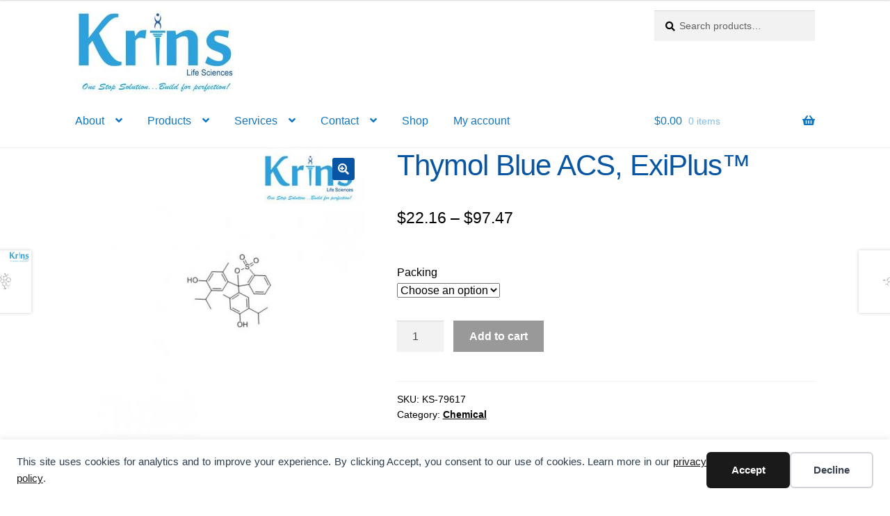

--- FILE ---
content_type: text/html; charset=UTF-8
request_url: https://www.krinslifescienceslab.ca/product/thymol-blue-acs-exiplus/
body_size: 31567
content:
<!doctype html>
<html lang="en-US">
<head>
<meta charset="UTF-8">
<meta name="viewport" content="width=device-width, initial-scale=1">
<link rel="profile" href="http://gmpg.org/xfn/11">
<link rel="pingback" href="https://www.krinslifescienceslab.ca/xmlrpc.php">

<title>Thymol Blue ACS, ExiPlus™ - Krins Life Sciences</title>
<meta name="description" content="CAS No. 76-61-9 HSN Code : 32049000 IMDG Identification : Not Regulated for Transport (Non-Haz) Molecular Formula : C27H30O5S Molecular Weight : 466.60 Storage : Room Temperature Shelf Life : 60 Months Specifications ExiPlus meets compendial specs of BP, Ph.Eur Appearance (Colour) Brownish green Appearance (Form) Powder Loss on drying&hellip;">
<meta name="robots" content="index, follow, max-snippet:-1, max-image-preview:large, max-video-preview:-1">
<link rel="canonical" href="https://www.krinslifescienceslab.ca/product/thymol-blue-acs-exiplus/">
<meta property="og:url" content="https://www.krinslifescienceslab.ca/product/thymol-blue-acs-exiplus/">
<meta property="og:site_name" content="Krins Life Sciences">
<meta property="og:locale" content="en_US">
<meta property="og:type" content="product">
<meta property="article:author" content="https://www.facebook.com/krins.lifesciences.fbp">
<meta property="article:publisher" content="https://www.facebook.com/krins.lifesciences.fbp">
<meta property="og:title" content="Thymol Blue ACS, ExiPlus™ - Krins Life Sciences">
<meta property="og:description" content="CAS No. 76-61-9 HSN Code : 32049000 IMDG Identification : Not Regulated for Transport (Non-Haz) Molecular Formula : C27H30O5S Molecular Weight : 466.60 Storage : Room Temperature Shelf Life : 60 Months Specifications ExiPlus meets compendial specs of BP, Ph.Eur Appearance (Colour) Brownish green Appearance (Form) Powder Loss on drying&hellip;">
<meta property="og:image" content="https://www.krinslifescienceslab.ca/wp-content/uploads/2020/03/Thymol-Blue-ACS-ExiPlus™-Krins-Life-Sciences.jpg">
<meta property="og:image:secure_url" content="https://www.krinslifescienceslab.ca/wp-content/uploads/2020/03/Thymol-Blue-ACS-ExiPlus™-Krins-Life-Sciences.jpg">
<meta property="og:image:width" content="600">
<meta property="og:image:height" content="600">
<meta property="og:image:alt" content="thymol blue acs, exiplus™">
<meta name="twitter:card" content="summary">
<meta name="twitter:site" content="@KrinsScienceLab">
<meta name="twitter:creator" content="@KrinsScienceLab">
<meta name="twitter:title" content="Thymol Blue ACS, ExiPlus™ - Krins Life Sciences">
<meta name="twitter:description" content="CAS No. 76-61-9 HSN Code : 32049000 IMDG Identification : Not Regulated for Transport (Non-Haz) Molecular Formula : C27H30O5S Molecular Weight : 466.60 Storage : Room Temperature Shelf Life : 60 Months Specifications ExiPlus meets compendial specs of BP, Ph.Eur Appearance (Colour) Brownish green Appearance (Form) Powder Loss on drying&hellip;">
<meta name="twitter:image" content="https://www.krinslifescienceslab.ca/wp-content/uploads/2020/03/Thymol-Blue-ACS-ExiPlus™-Krins-Life-Sciences.jpg">
<link rel='dns-prefetch' href='//www.googletagmanager.com' />
<link rel="alternate" type="application/rss+xml" title="Krins Life Sciences &raquo; Feed" href="https://www.krinslifescienceslab.ca/feed/" />
<link rel="alternate" type="application/rss+xml" title="Krins Life Sciences &raquo; Comments Feed" href="https://www.krinslifescienceslab.ca/comments/feed/" />
<link rel="alternate" title="oEmbed (JSON)" type="application/json+oembed" href="https://www.krinslifescienceslab.ca/wp-json/oembed/1.0/embed?url=https%3A%2F%2Fwww.krinslifescienceslab.ca%2Fproduct%2Fthymol-blue-acs-exiplus%2F" />
<link rel="alternate" title="oEmbed (XML)" type="text/xml+oembed" href="https://www.krinslifescienceslab.ca/wp-json/oembed/1.0/embed?url=https%3A%2F%2Fwww.krinslifescienceslab.ca%2Fproduct%2Fthymol-blue-acs-exiplus%2F&#038;format=xml" />
<style id='wp-img-auto-sizes-contain-inline-css'>
img:is([sizes=auto i],[sizes^="auto," i]){contain-intrinsic-size:3000px 1500px}
/*# sourceURL=wp-img-auto-sizes-contain-inline-css */
</style>
<style id='wp-emoji-styles-inline-css'>

	img.wp-smiley, img.emoji {
		display: inline !important;
		border: none !important;
		box-shadow: none !important;
		height: 1em !important;
		width: 1em !important;
		margin: 0 0.07em !important;
		vertical-align: -0.1em !important;
		background: none !important;
		padding: 0 !important;
	}
/*# sourceURL=wp-emoji-styles-inline-css */
</style>
<style id='wp-block-library-inline-css'>
:root{--wp-block-synced-color:#7a00df;--wp-block-synced-color--rgb:122,0,223;--wp-bound-block-color:var(--wp-block-synced-color);--wp-editor-canvas-background:#ddd;--wp-admin-theme-color:#007cba;--wp-admin-theme-color--rgb:0,124,186;--wp-admin-theme-color-darker-10:#006ba1;--wp-admin-theme-color-darker-10--rgb:0,107,160.5;--wp-admin-theme-color-darker-20:#005a87;--wp-admin-theme-color-darker-20--rgb:0,90,135;--wp-admin-border-width-focus:2px}@media (min-resolution:192dpi){:root{--wp-admin-border-width-focus:1.5px}}.wp-element-button{cursor:pointer}:root .has-very-light-gray-background-color{background-color:#eee}:root .has-very-dark-gray-background-color{background-color:#313131}:root .has-very-light-gray-color{color:#eee}:root .has-very-dark-gray-color{color:#313131}:root .has-vivid-green-cyan-to-vivid-cyan-blue-gradient-background{background:linear-gradient(135deg,#00d084,#0693e3)}:root .has-purple-crush-gradient-background{background:linear-gradient(135deg,#34e2e4,#4721fb 50%,#ab1dfe)}:root .has-hazy-dawn-gradient-background{background:linear-gradient(135deg,#faaca8,#dad0ec)}:root .has-subdued-olive-gradient-background{background:linear-gradient(135deg,#fafae1,#67a671)}:root .has-atomic-cream-gradient-background{background:linear-gradient(135deg,#fdd79a,#004a59)}:root .has-nightshade-gradient-background{background:linear-gradient(135deg,#330968,#31cdcf)}:root .has-midnight-gradient-background{background:linear-gradient(135deg,#020381,#2874fc)}:root{--wp--preset--font-size--normal:16px;--wp--preset--font-size--huge:42px}.has-regular-font-size{font-size:1em}.has-larger-font-size{font-size:2.625em}.has-normal-font-size{font-size:var(--wp--preset--font-size--normal)}.has-huge-font-size{font-size:var(--wp--preset--font-size--huge)}.has-text-align-center{text-align:center}.has-text-align-left{text-align:left}.has-text-align-right{text-align:right}.has-fit-text{white-space:nowrap!important}#end-resizable-editor-section{display:none}.aligncenter{clear:both}.items-justified-left{justify-content:flex-start}.items-justified-center{justify-content:center}.items-justified-right{justify-content:flex-end}.items-justified-space-between{justify-content:space-between}.screen-reader-text{border:0;clip-path:inset(50%);height:1px;margin:-1px;overflow:hidden;padding:0;position:absolute;width:1px;word-wrap:normal!important}.screen-reader-text:focus{background-color:#ddd;clip-path:none;color:#444;display:block;font-size:1em;height:auto;left:5px;line-height:normal;padding:15px 23px 14px;text-decoration:none;top:5px;width:auto;z-index:100000}html :where(.has-border-color){border-style:solid}html :where([style*=border-top-color]){border-top-style:solid}html :where([style*=border-right-color]){border-right-style:solid}html :where([style*=border-bottom-color]){border-bottom-style:solid}html :where([style*=border-left-color]){border-left-style:solid}html :where([style*=border-width]){border-style:solid}html :where([style*=border-top-width]){border-top-style:solid}html :where([style*=border-right-width]){border-right-style:solid}html :where([style*=border-bottom-width]){border-bottom-style:solid}html :where([style*=border-left-width]){border-left-style:solid}html :where(img[class*=wp-image-]){height:auto;max-width:100%}:where(figure){margin:0 0 1em}html :where(.is-position-sticky){--wp-admin--admin-bar--position-offset:var(--wp-admin--admin-bar--height,0px)}@media screen and (max-width:600px){html :where(.is-position-sticky){--wp-admin--admin-bar--position-offset:0px}}

/*# sourceURL=wp-block-library-inline-css */
</style><style id='wp-block-social-links-inline-css'>
.wp-block-social-links{background:none;box-sizing:border-box;margin-left:0;padding-left:0;padding-right:0;text-indent:0}.wp-block-social-links .wp-social-link a,.wp-block-social-links .wp-social-link a:hover{border-bottom:0;box-shadow:none;text-decoration:none}.wp-block-social-links .wp-social-link svg{height:1em;width:1em}.wp-block-social-links .wp-social-link span:not(.screen-reader-text){font-size:.65em;margin-left:.5em;margin-right:.5em}.wp-block-social-links.has-small-icon-size{font-size:16px}.wp-block-social-links,.wp-block-social-links.has-normal-icon-size{font-size:24px}.wp-block-social-links.has-large-icon-size{font-size:36px}.wp-block-social-links.has-huge-icon-size{font-size:48px}.wp-block-social-links.aligncenter{display:flex;justify-content:center}.wp-block-social-links.alignright{justify-content:flex-end}.wp-block-social-link{border-radius:9999px;display:block}@media not (prefers-reduced-motion){.wp-block-social-link{transition:transform .1s ease}}.wp-block-social-link{height:auto}.wp-block-social-link a{align-items:center;display:flex;line-height:0}.wp-block-social-link:hover{transform:scale(1.1)}.wp-block-social-links .wp-block-social-link.wp-social-link{display:inline-block;margin:0;padding:0}.wp-block-social-links .wp-block-social-link.wp-social-link .wp-block-social-link-anchor,.wp-block-social-links .wp-block-social-link.wp-social-link .wp-block-social-link-anchor svg,.wp-block-social-links .wp-block-social-link.wp-social-link .wp-block-social-link-anchor:active,.wp-block-social-links .wp-block-social-link.wp-social-link .wp-block-social-link-anchor:hover,.wp-block-social-links .wp-block-social-link.wp-social-link .wp-block-social-link-anchor:visited{color:currentColor;fill:currentColor}:where(.wp-block-social-links:not(.is-style-logos-only)) .wp-social-link{background-color:#f0f0f0;color:#444}:where(.wp-block-social-links:not(.is-style-logos-only)) .wp-social-link-amazon{background-color:#f90;color:#fff}:where(.wp-block-social-links:not(.is-style-logos-only)) .wp-social-link-bandcamp{background-color:#1ea0c3;color:#fff}:where(.wp-block-social-links:not(.is-style-logos-only)) .wp-social-link-behance{background-color:#0757fe;color:#fff}:where(.wp-block-social-links:not(.is-style-logos-only)) .wp-social-link-bluesky{background-color:#0a7aff;color:#fff}:where(.wp-block-social-links:not(.is-style-logos-only)) .wp-social-link-codepen{background-color:#1e1f26;color:#fff}:where(.wp-block-social-links:not(.is-style-logos-only)) .wp-social-link-deviantart{background-color:#02e49b;color:#fff}:where(.wp-block-social-links:not(.is-style-logos-only)) .wp-social-link-discord{background-color:#5865f2;color:#fff}:where(.wp-block-social-links:not(.is-style-logos-only)) .wp-social-link-dribbble{background-color:#e94c89;color:#fff}:where(.wp-block-social-links:not(.is-style-logos-only)) .wp-social-link-dropbox{background-color:#4280ff;color:#fff}:where(.wp-block-social-links:not(.is-style-logos-only)) .wp-social-link-etsy{background-color:#f45800;color:#fff}:where(.wp-block-social-links:not(.is-style-logos-only)) .wp-social-link-facebook{background-color:#0866ff;color:#fff}:where(.wp-block-social-links:not(.is-style-logos-only)) .wp-social-link-fivehundredpx{background-color:#000;color:#fff}:where(.wp-block-social-links:not(.is-style-logos-only)) .wp-social-link-flickr{background-color:#0461dd;color:#fff}:where(.wp-block-social-links:not(.is-style-logos-only)) .wp-social-link-foursquare{background-color:#e65678;color:#fff}:where(.wp-block-social-links:not(.is-style-logos-only)) .wp-social-link-github{background-color:#24292d;color:#fff}:where(.wp-block-social-links:not(.is-style-logos-only)) .wp-social-link-goodreads{background-color:#eceadd;color:#382110}:where(.wp-block-social-links:not(.is-style-logos-only)) .wp-social-link-google{background-color:#ea4434;color:#fff}:where(.wp-block-social-links:not(.is-style-logos-only)) .wp-social-link-gravatar{background-color:#1d4fc4;color:#fff}:where(.wp-block-social-links:not(.is-style-logos-only)) .wp-social-link-instagram{background-color:#f00075;color:#fff}:where(.wp-block-social-links:not(.is-style-logos-only)) .wp-social-link-lastfm{background-color:#e21b24;color:#fff}:where(.wp-block-social-links:not(.is-style-logos-only)) .wp-social-link-linkedin{background-color:#0d66c2;color:#fff}:where(.wp-block-social-links:not(.is-style-logos-only)) .wp-social-link-mastodon{background-color:#3288d4;color:#fff}:where(.wp-block-social-links:not(.is-style-logos-only)) .wp-social-link-medium{background-color:#000;color:#fff}:where(.wp-block-social-links:not(.is-style-logos-only)) .wp-social-link-meetup{background-color:#f6405f;color:#fff}:where(.wp-block-social-links:not(.is-style-logos-only)) .wp-social-link-patreon{background-color:#000;color:#fff}:where(.wp-block-social-links:not(.is-style-logos-only)) .wp-social-link-pinterest{background-color:#e60122;color:#fff}:where(.wp-block-social-links:not(.is-style-logos-only)) .wp-social-link-pocket{background-color:#ef4155;color:#fff}:where(.wp-block-social-links:not(.is-style-logos-only)) .wp-social-link-reddit{background-color:#ff4500;color:#fff}:where(.wp-block-social-links:not(.is-style-logos-only)) .wp-social-link-skype{background-color:#0478d7;color:#fff}:where(.wp-block-social-links:not(.is-style-logos-only)) .wp-social-link-snapchat{background-color:#fefc00;color:#fff;stroke:#000}:where(.wp-block-social-links:not(.is-style-logos-only)) .wp-social-link-soundcloud{background-color:#ff5600;color:#fff}:where(.wp-block-social-links:not(.is-style-logos-only)) .wp-social-link-spotify{background-color:#1bd760;color:#fff}:where(.wp-block-social-links:not(.is-style-logos-only)) .wp-social-link-telegram{background-color:#2aabee;color:#fff}:where(.wp-block-social-links:not(.is-style-logos-only)) .wp-social-link-threads{background-color:#000;color:#fff}:where(.wp-block-social-links:not(.is-style-logos-only)) .wp-social-link-tiktok{background-color:#000;color:#fff}:where(.wp-block-social-links:not(.is-style-logos-only)) .wp-social-link-tumblr{background-color:#011835;color:#fff}:where(.wp-block-social-links:not(.is-style-logos-only)) .wp-social-link-twitch{background-color:#6440a4;color:#fff}:where(.wp-block-social-links:not(.is-style-logos-only)) .wp-social-link-twitter{background-color:#1da1f2;color:#fff}:where(.wp-block-social-links:not(.is-style-logos-only)) .wp-social-link-vimeo{background-color:#1eb7ea;color:#fff}:where(.wp-block-social-links:not(.is-style-logos-only)) .wp-social-link-vk{background-color:#4680c2;color:#fff}:where(.wp-block-social-links:not(.is-style-logos-only)) .wp-social-link-wordpress{background-color:#3499cd;color:#fff}:where(.wp-block-social-links:not(.is-style-logos-only)) .wp-social-link-whatsapp{background-color:#25d366;color:#fff}:where(.wp-block-social-links:not(.is-style-logos-only)) .wp-social-link-x{background-color:#000;color:#fff}:where(.wp-block-social-links:not(.is-style-logos-only)) .wp-social-link-yelp{background-color:#d32422;color:#fff}:where(.wp-block-social-links:not(.is-style-logos-only)) .wp-social-link-youtube{background-color:red;color:#fff}:where(.wp-block-social-links.is-style-logos-only) .wp-social-link{background:none}:where(.wp-block-social-links.is-style-logos-only) .wp-social-link svg{height:1.25em;width:1.25em}:where(.wp-block-social-links.is-style-logos-only) .wp-social-link-amazon{color:#f90}:where(.wp-block-social-links.is-style-logos-only) .wp-social-link-bandcamp{color:#1ea0c3}:where(.wp-block-social-links.is-style-logos-only) .wp-social-link-behance{color:#0757fe}:where(.wp-block-social-links.is-style-logos-only) .wp-social-link-bluesky{color:#0a7aff}:where(.wp-block-social-links.is-style-logos-only) .wp-social-link-codepen{color:#1e1f26}:where(.wp-block-social-links.is-style-logos-only) .wp-social-link-deviantart{color:#02e49b}:where(.wp-block-social-links.is-style-logos-only) .wp-social-link-discord{color:#5865f2}:where(.wp-block-social-links.is-style-logos-only) .wp-social-link-dribbble{color:#e94c89}:where(.wp-block-social-links.is-style-logos-only) .wp-social-link-dropbox{color:#4280ff}:where(.wp-block-social-links.is-style-logos-only) .wp-social-link-etsy{color:#f45800}:where(.wp-block-social-links.is-style-logos-only) .wp-social-link-facebook{color:#0866ff}:where(.wp-block-social-links.is-style-logos-only) .wp-social-link-fivehundredpx{color:#000}:where(.wp-block-social-links.is-style-logos-only) .wp-social-link-flickr{color:#0461dd}:where(.wp-block-social-links.is-style-logos-only) .wp-social-link-foursquare{color:#e65678}:where(.wp-block-social-links.is-style-logos-only) .wp-social-link-github{color:#24292d}:where(.wp-block-social-links.is-style-logos-only) .wp-social-link-goodreads{color:#382110}:where(.wp-block-social-links.is-style-logos-only) .wp-social-link-google{color:#ea4434}:where(.wp-block-social-links.is-style-logos-only) .wp-social-link-gravatar{color:#1d4fc4}:where(.wp-block-social-links.is-style-logos-only) .wp-social-link-instagram{color:#f00075}:where(.wp-block-social-links.is-style-logos-only) .wp-social-link-lastfm{color:#e21b24}:where(.wp-block-social-links.is-style-logos-only) .wp-social-link-linkedin{color:#0d66c2}:where(.wp-block-social-links.is-style-logos-only) .wp-social-link-mastodon{color:#3288d4}:where(.wp-block-social-links.is-style-logos-only) .wp-social-link-medium{color:#000}:where(.wp-block-social-links.is-style-logos-only) .wp-social-link-meetup{color:#f6405f}:where(.wp-block-social-links.is-style-logos-only) .wp-social-link-patreon{color:#000}:where(.wp-block-social-links.is-style-logos-only) .wp-social-link-pinterest{color:#e60122}:where(.wp-block-social-links.is-style-logos-only) .wp-social-link-pocket{color:#ef4155}:where(.wp-block-social-links.is-style-logos-only) .wp-social-link-reddit{color:#ff4500}:where(.wp-block-social-links.is-style-logos-only) .wp-social-link-skype{color:#0478d7}:where(.wp-block-social-links.is-style-logos-only) .wp-social-link-snapchat{color:#fff;stroke:#000}:where(.wp-block-social-links.is-style-logos-only) .wp-social-link-soundcloud{color:#ff5600}:where(.wp-block-social-links.is-style-logos-only) .wp-social-link-spotify{color:#1bd760}:where(.wp-block-social-links.is-style-logos-only) .wp-social-link-telegram{color:#2aabee}:where(.wp-block-social-links.is-style-logos-only) .wp-social-link-threads{color:#000}:where(.wp-block-social-links.is-style-logos-only) .wp-social-link-tiktok{color:#000}:where(.wp-block-social-links.is-style-logos-only) .wp-social-link-tumblr{color:#011835}:where(.wp-block-social-links.is-style-logos-only) .wp-social-link-twitch{color:#6440a4}:where(.wp-block-social-links.is-style-logos-only) .wp-social-link-twitter{color:#1da1f2}:where(.wp-block-social-links.is-style-logos-only) .wp-social-link-vimeo{color:#1eb7ea}:where(.wp-block-social-links.is-style-logos-only) .wp-social-link-vk{color:#4680c2}:where(.wp-block-social-links.is-style-logos-only) .wp-social-link-whatsapp{color:#25d366}:where(.wp-block-social-links.is-style-logos-only) .wp-social-link-wordpress{color:#3499cd}:where(.wp-block-social-links.is-style-logos-only) .wp-social-link-x{color:#000}:where(.wp-block-social-links.is-style-logos-only) .wp-social-link-yelp{color:#d32422}:where(.wp-block-social-links.is-style-logos-only) .wp-social-link-youtube{color:red}.wp-block-social-links.is-style-pill-shape .wp-social-link{width:auto}:root :where(.wp-block-social-links .wp-social-link a){padding:.25em}:root :where(.wp-block-social-links.is-style-logos-only .wp-social-link a){padding:0}:root :where(.wp-block-social-links.is-style-pill-shape .wp-social-link a){padding-left:.6666666667em;padding-right:.6666666667em}.wp-block-social-links:not(.has-icon-color):not(.has-icon-background-color) .wp-social-link-snapchat .wp-block-social-link-label{color:#000}
/*# sourceURL=https://www.krinslifescienceslab.ca/wp-includes/blocks/social-links/style.min.css */
</style>
<link rel='stylesheet' id='wc-blocks-style-css' href='https://www.krinslifescienceslab.ca/wp-content/plugins/woocommerce/assets/client/blocks/wc-blocks.css?ver=wc-10.3.6' media='all' />
<style id='global-styles-inline-css'>
:root{--wp--preset--aspect-ratio--square: 1;--wp--preset--aspect-ratio--4-3: 4/3;--wp--preset--aspect-ratio--3-4: 3/4;--wp--preset--aspect-ratio--3-2: 3/2;--wp--preset--aspect-ratio--2-3: 2/3;--wp--preset--aspect-ratio--16-9: 16/9;--wp--preset--aspect-ratio--9-16: 9/16;--wp--preset--color--black: #000000;--wp--preset--color--cyan-bluish-gray: #abb8c3;--wp--preset--color--white: #ffffff;--wp--preset--color--pale-pink: #f78da7;--wp--preset--color--vivid-red: #cf2e2e;--wp--preset--color--luminous-vivid-orange: #ff6900;--wp--preset--color--luminous-vivid-amber: #fcb900;--wp--preset--color--light-green-cyan: #7bdcb5;--wp--preset--color--vivid-green-cyan: #00d084;--wp--preset--color--pale-cyan-blue: #8ed1fc;--wp--preset--color--vivid-cyan-blue: #0693e3;--wp--preset--color--vivid-purple: #9b51e0;--wp--preset--gradient--vivid-cyan-blue-to-vivid-purple: linear-gradient(135deg,rgb(6,147,227) 0%,rgb(155,81,224) 100%);--wp--preset--gradient--light-green-cyan-to-vivid-green-cyan: linear-gradient(135deg,rgb(122,220,180) 0%,rgb(0,208,130) 100%);--wp--preset--gradient--luminous-vivid-amber-to-luminous-vivid-orange: linear-gradient(135deg,rgb(252,185,0) 0%,rgb(255,105,0) 100%);--wp--preset--gradient--luminous-vivid-orange-to-vivid-red: linear-gradient(135deg,rgb(255,105,0) 0%,rgb(207,46,46) 100%);--wp--preset--gradient--very-light-gray-to-cyan-bluish-gray: linear-gradient(135deg,rgb(238,238,238) 0%,rgb(169,184,195) 100%);--wp--preset--gradient--cool-to-warm-spectrum: linear-gradient(135deg,rgb(74,234,220) 0%,rgb(151,120,209) 20%,rgb(207,42,186) 40%,rgb(238,44,130) 60%,rgb(251,105,98) 80%,rgb(254,248,76) 100%);--wp--preset--gradient--blush-light-purple: linear-gradient(135deg,rgb(255,206,236) 0%,rgb(152,150,240) 100%);--wp--preset--gradient--blush-bordeaux: linear-gradient(135deg,rgb(254,205,165) 0%,rgb(254,45,45) 50%,rgb(107,0,62) 100%);--wp--preset--gradient--luminous-dusk: linear-gradient(135deg,rgb(255,203,112) 0%,rgb(199,81,192) 50%,rgb(65,88,208) 100%);--wp--preset--gradient--pale-ocean: linear-gradient(135deg,rgb(255,245,203) 0%,rgb(182,227,212) 50%,rgb(51,167,181) 100%);--wp--preset--gradient--electric-grass: linear-gradient(135deg,rgb(202,248,128) 0%,rgb(113,206,126) 100%);--wp--preset--gradient--midnight: linear-gradient(135deg,rgb(2,3,129) 0%,rgb(40,116,252) 100%);--wp--preset--font-size--small: 14px;--wp--preset--font-size--medium: 23px;--wp--preset--font-size--large: 26px;--wp--preset--font-size--x-large: 42px;--wp--preset--font-size--normal: 16px;--wp--preset--font-size--huge: 37px;--wp--preset--spacing--20: 0.44rem;--wp--preset--spacing--30: 0.67rem;--wp--preset--spacing--40: 1rem;--wp--preset--spacing--50: 1.5rem;--wp--preset--spacing--60: 2.25rem;--wp--preset--spacing--70: 3.38rem;--wp--preset--spacing--80: 5.06rem;--wp--preset--shadow--natural: 6px 6px 9px rgba(0, 0, 0, 0.2);--wp--preset--shadow--deep: 12px 12px 50px rgba(0, 0, 0, 0.4);--wp--preset--shadow--sharp: 6px 6px 0px rgba(0, 0, 0, 0.2);--wp--preset--shadow--outlined: 6px 6px 0px -3px rgb(255, 255, 255), 6px 6px rgb(0, 0, 0);--wp--preset--shadow--crisp: 6px 6px 0px rgb(0, 0, 0);}:root :where(.is-layout-flow) > :first-child{margin-block-start: 0;}:root :where(.is-layout-flow) > :last-child{margin-block-end: 0;}:root :where(.is-layout-flow) > *{margin-block-start: 24px;margin-block-end: 0;}:root :where(.is-layout-constrained) > :first-child{margin-block-start: 0;}:root :where(.is-layout-constrained) > :last-child{margin-block-end: 0;}:root :where(.is-layout-constrained) > *{margin-block-start: 24px;margin-block-end: 0;}:root :where(.is-layout-flex){gap: 24px;}:root :where(.is-layout-grid){gap: 24px;}body .is-layout-flex{display: flex;}.is-layout-flex{flex-wrap: wrap;align-items: center;}.is-layout-flex > :is(*, div){margin: 0;}body .is-layout-grid{display: grid;}.is-layout-grid > :is(*, div){margin: 0;}.has-black-color{color: var(--wp--preset--color--black) !important;}.has-cyan-bluish-gray-color{color: var(--wp--preset--color--cyan-bluish-gray) !important;}.has-white-color{color: var(--wp--preset--color--white) !important;}.has-pale-pink-color{color: var(--wp--preset--color--pale-pink) !important;}.has-vivid-red-color{color: var(--wp--preset--color--vivid-red) !important;}.has-luminous-vivid-orange-color{color: var(--wp--preset--color--luminous-vivid-orange) !important;}.has-luminous-vivid-amber-color{color: var(--wp--preset--color--luminous-vivid-amber) !important;}.has-light-green-cyan-color{color: var(--wp--preset--color--light-green-cyan) !important;}.has-vivid-green-cyan-color{color: var(--wp--preset--color--vivid-green-cyan) !important;}.has-pale-cyan-blue-color{color: var(--wp--preset--color--pale-cyan-blue) !important;}.has-vivid-cyan-blue-color{color: var(--wp--preset--color--vivid-cyan-blue) !important;}.has-vivid-purple-color{color: var(--wp--preset--color--vivid-purple) !important;}.has-black-background-color{background-color: var(--wp--preset--color--black) !important;}.has-cyan-bluish-gray-background-color{background-color: var(--wp--preset--color--cyan-bluish-gray) !important;}.has-white-background-color{background-color: var(--wp--preset--color--white) !important;}.has-pale-pink-background-color{background-color: var(--wp--preset--color--pale-pink) !important;}.has-vivid-red-background-color{background-color: var(--wp--preset--color--vivid-red) !important;}.has-luminous-vivid-orange-background-color{background-color: var(--wp--preset--color--luminous-vivid-orange) !important;}.has-luminous-vivid-amber-background-color{background-color: var(--wp--preset--color--luminous-vivid-amber) !important;}.has-light-green-cyan-background-color{background-color: var(--wp--preset--color--light-green-cyan) !important;}.has-vivid-green-cyan-background-color{background-color: var(--wp--preset--color--vivid-green-cyan) !important;}.has-pale-cyan-blue-background-color{background-color: var(--wp--preset--color--pale-cyan-blue) !important;}.has-vivid-cyan-blue-background-color{background-color: var(--wp--preset--color--vivid-cyan-blue) !important;}.has-vivid-purple-background-color{background-color: var(--wp--preset--color--vivid-purple) !important;}.has-black-border-color{border-color: var(--wp--preset--color--black) !important;}.has-cyan-bluish-gray-border-color{border-color: var(--wp--preset--color--cyan-bluish-gray) !important;}.has-white-border-color{border-color: var(--wp--preset--color--white) !important;}.has-pale-pink-border-color{border-color: var(--wp--preset--color--pale-pink) !important;}.has-vivid-red-border-color{border-color: var(--wp--preset--color--vivid-red) !important;}.has-luminous-vivid-orange-border-color{border-color: var(--wp--preset--color--luminous-vivid-orange) !important;}.has-luminous-vivid-amber-border-color{border-color: var(--wp--preset--color--luminous-vivid-amber) !important;}.has-light-green-cyan-border-color{border-color: var(--wp--preset--color--light-green-cyan) !important;}.has-vivid-green-cyan-border-color{border-color: var(--wp--preset--color--vivid-green-cyan) !important;}.has-pale-cyan-blue-border-color{border-color: var(--wp--preset--color--pale-cyan-blue) !important;}.has-vivid-cyan-blue-border-color{border-color: var(--wp--preset--color--vivid-cyan-blue) !important;}.has-vivid-purple-border-color{border-color: var(--wp--preset--color--vivid-purple) !important;}.has-vivid-cyan-blue-to-vivid-purple-gradient-background{background: var(--wp--preset--gradient--vivid-cyan-blue-to-vivid-purple) !important;}.has-light-green-cyan-to-vivid-green-cyan-gradient-background{background: var(--wp--preset--gradient--light-green-cyan-to-vivid-green-cyan) !important;}.has-luminous-vivid-amber-to-luminous-vivid-orange-gradient-background{background: var(--wp--preset--gradient--luminous-vivid-amber-to-luminous-vivid-orange) !important;}.has-luminous-vivid-orange-to-vivid-red-gradient-background{background: var(--wp--preset--gradient--luminous-vivid-orange-to-vivid-red) !important;}.has-very-light-gray-to-cyan-bluish-gray-gradient-background{background: var(--wp--preset--gradient--very-light-gray-to-cyan-bluish-gray) !important;}.has-cool-to-warm-spectrum-gradient-background{background: var(--wp--preset--gradient--cool-to-warm-spectrum) !important;}.has-blush-light-purple-gradient-background{background: var(--wp--preset--gradient--blush-light-purple) !important;}.has-blush-bordeaux-gradient-background{background: var(--wp--preset--gradient--blush-bordeaux) !important;}.has-luminous-dusk-gradient-background{background: var(--wp--preset--gradient--luminous-dusk) !important;}.has-pale-ocean-gradient-background{background: var(--wp--preset--gradient--pale-ocean) !important;}.has-electric-grass-gradient-background{background: var(--wp--preset--gradient--electric-grass) !important;}.has-midnight-gradient-background{background: var(--wp--preset--gradient--midnight) !important;}.has-small-font-size{font-size: var(--wp--preset--font-size--small) !important;}.has-medium-font-size{font-size: var(--wp--preset--font-size--medium) !important;}.has-large-font-size{font-size: var(--wp--preset--font-size--large) !important;}.has-x-large-font-size{font-size: var(--wp--preset--font-size--x-large) !important;}
/*# sourceURL=global-styles-inline-css */
</style>
<style id='core-block-supports-inline-css'>
.wp-container-core-social-links-is-layout-fc4fd283{justify-content:flex-start;}
/*# sourceURL=core-block-supports-inline-css */
</style>

<style id='classic-theme-styles-inline-css'>
/*! This file is auto-generated */
.wp-block-button__link{color:#fff;background-color:#32373c;border-radius:9999px;box-shadow:none;text-decoration:none;padding:calc(.667em + 2px) calc(1.333em + 2px);font-size:1.125em}.wp-block-file__button{background:#32373c;color:#fff;text-decoration:none}
/*# sourceURL=/wp-includes/css/classic-themes.min.css */
</style>
<link rel='stylesheet' id='storefront-gutenberg-blocks-css' href='https://www.krinslifescienceslab.ca/wp-content/themes/storefront/assets/css/base/gutenberg-blocks.css?ver=4.6.1' media='all' />
<style id='storefront-gutenberg-blocks-inline-css'>

				.wp-block-button__link:not(.has-text-color) {
					color: #ffffff;
				}

				.wp-block-button__link:not(.has-text-color):hover,
				.wp-block-button__link:not(.has-text-color):focus,
				.wp-block-button__link:not(.has-text-color):active {
					color: #ffffff;
				}

				.wp-block-button__link:not(.has-background) {
					background-color: #0755a3;
				}

				.wp-block-button__link:not(.has-background):hover,
				.wp-block-button__link:not(.has-background):focus,
				.wp-block-button__link:not(.has-background):active {
					border-color: #003c8a;
					background-color: #003c8a;
				}

				.wc-block-grid__products .wc-block-grid__product .wp-block-button__link {
					background-color: #0755a3;
					border-color: #0755a3;
					color: #ffffff;
				}

				.wp-block-quote footer,
				.wp-block-quote cite,
				.wp-block-quote__citation {
					color: #000000;
				}

				.wp-block-pullquote cite,
				.wp-block-pullquote footer,
				.wp-block-pullquote__citation {
					color: #000000;
				}

				.wp-block-image figcaption {
					color: #000000;
				}

				.wp-block-separator.is-style-dots::before {
					color: #0755a3;
				}

				.wp-block-file a.wp-block-file__button {
					color: #ffffff;
					background-color: #0755a3;
					border-color: #0755a3;
				}

				.wp-block-file a.wp-block-file__button:hover,
				.wp-block-file a.wp-block-file__button:focus,
				.wp-block-file a.wp-block-file__button:active {
					color: #ffffff;
					background-color: #003c8a;
				}

				.wp-block-code,
				.wp-block-preformatted pre {
					color: #000000;
				}

				.wp-block-table:not( .has-background ):not( .is-style-stripes ) tbody tr:nth-child(2n) td {
					background-color: #fdfdfd;
				}

				.wp-block-cover .wp-block-cover__inner-container h1:not(.has-text-color),
				.wp-block-cover .wp-block-cover__inner-container h2:not(.has-text-color),
				.wp-block-cover .wp-block-cover__inner-container h3:not(.has-text-color),
				.wp-block-cover .wp-block-cover__inner-container h4:not(.has-text-color),
				.wp-block-cover .wp-block-cover__inner-container h5:not(.has-text-color),
				.wp-block-cover .wp-block-cover__inner-container h6:not(.has-text-color) {
					color: #000000;
				}

				.wc-block-components-price-slider__range-input-progress,
				.rtl .wc-block-components-price-slider__range-input-progress {
					--range-color: #0755a3;
				}

				/* Target only IE11 */
				@media all and (-ms-high-contrast: none), (-ms-high-contrast: active) {
					.wc-block-components-price-slider__range-input-progress {
						background: #0755a3;
					}
				}

				.wc-block-components-button:not(.is-link) {
					background-color: #333333;
					color: #ffffff;
				}

				.wc-block-components-button:not(.is-link):hover,
				.wc-block-components-button:not(.is-link):focus,
				.wc-block-components-button:not(.is-link):active {
					background-color: #1a1a1a;
					color: #ffffff;
				}

				.wc-block-components-button:not(.is-link):disabled {
					background-color: #333333;
					color: #ffffff;
				}

				.wc-block-cart__submit-container {
					background-color: #ffffff;
				}

				.wc-block-cart__submit-container::before {
					color: rgba(220,220,220,0.5);
				}

				.wc-block-components-order-summary-item__quantity {
					background-color: #ffffff;
					border-color: #000000;
					box-shadow: 0 0 0 2px #ffffff;
					color: #000000;
				}
			
/*# sourceURL=storefront-gutenberg-blocks-inline-css */
</style>
<link rel='stylesheet' id='contact-form-7-css' href='https://www.krinslifescienceslab.ca/wp-content/plugins/contact-form-7/includes/css/styles.css?ver=6.1.4' media='all' />
<link rel='stylesheet' id='photoswipe-css' href='https://www.krinslifescienceslab.ca/wp-content/plugins/woocommerce/assets/css/photoswipe/photoswipe.min.css?ver=10.3.6' media='all' />
<link rel='stylesheet' id='photoswipe-default-skin-css' href='https://www.krinslifescienceslab.ca/wp-content/plugins/woocommerce/assets/css/photoswipe/default-skin/default-skin.min.css?ver=10.3.6' media='all' />
<style id='woocommerce-inline-inline-css'>
.woocommerce form .form-row .required { visibility: visible; }
/*# sourceURL=woocommerce-inline-inline-css */
</style>
<link rel='stylesheet' id='wpcf7-redirect-script-frontend-css' href='https://www.krinslifescienceslab.ca/wp-content/plugins/wpcf7-redirect/build/assets/frontend-script.css?ver=2c532d7e2be36f6af233' media='all' />
<link rel='stylesheet' id='brands-styles-css' href='https://www.krinslifescienceslab.ca/wp-content/plugins/woocommerce/assets/css/brands.css?ver=10.3.6' media='all' />
<link rel='stylesheet' id='storefront-style-css' href='https://www.krinslifescienceslab.ca/wp-content/themes/storefront/style.css?ver=4.6.1' media='all' />
<style id='storefront-style-inline-css'>

			.main-navigation ul li a,
			.site-title a,
			ul.menu li a,
			.site-branding h1 a,
			button.menu-toggle,
			button.menu-toggle:hover,
			.handheld-navigation .dropdown-toggle {
				color: #0f76c1;
			}

			button.menu-toggle,
			button.menu-toggle:hover {
				border-color: #0f76c1;
			}

			.main-navigation ul li a:hover,
			.main-navigation ul li:hover > a,
			.site-title a:hover,
			.site-header ul.menu li.current-menu-item > a {
				color: #50b7ff;
			}

			table:not( .has-background ) th {
				background-color: #f8f8f8;
			}

			table:not( .has-background ) tbody td {
				background-color: #fdfdfd;
			}

			table:not( .has-background ) tbody tr:nth-child(2n) td,
			fieldset,
			fieldset legend {
				background-color: #fbfbfb;
			}

			.site-header,
			.secondary-navigation ul ul,
			.main-navigation ul.menu > li.menu-item-has-children:after,
			.secondary-navigation ul.menu ul,
			.storefront-handheld-footer-bar,
			.storefront-handheld-footer-bar ul li > a,
			.storefront-handheld-footer-bar ul li.search .site-search,
			button.menu-toggle,
			button.menu-toggle:hover {
				background-color: #ffffff;
			}

			p.site-description,
			.site-header,
			.storefront-handheld-footer-bar {
				color: #2ba1df;
			}

			button.menu-toggle:after,
			button.menu-toggle:before,
			button.menu-toggle span:before {
				background-color: #0f76c1;
			}

			h1, h2, h3, h4, h5, h6, .wc-block-grid__product-title {
				color: #0755a3;
			}

			.widget h1 {
				border-bottom-color: #0755a3;
			}

			body,
			.secondary-navigation a {
				color: #000000;
			}

			.widget-area .widget a,
			.hentry .entry-header .posted-on a,
			.hentry .entry-header .post-author a,
			.hentry .entry-header .post-comments a,
			.hentry .entry-header .byline a {
				color: #050505;
			}

			a {
				color: #0755a3;
			}

			a:focus,
			button:focus,
			.button.alt:focus,
			input:focus,
			textarea:focus,
			input[type="button"]:focus,
			input[type="reset"]:focus,
			input[type="submit"]:focus,
			input[type="email"]:focus,
			input[type="tel"]:focus,
			input[type="url"]:focus,
			input[type="password"]:focus,
			input[type="search"]:focus {
				outline-color: #0755a3;
			}

			button, input[type="button"], input[type="reset"], input[type="submit"], .button, .widget a.button {
				background-color: #0755a3;
				border-color: #0755a3;
				color: #ffffff;
			}

			button:hover, input[type="button"]:hover, input[type="reset"]:hover, input[type="submit"]:hover, .button:hover, .widget a.button:hover {
				background-color: #003c8a;
				border-color: #003c8a;
				color: #ffffff;
			}

			button.alt, input[type="button"].alt, input[type="reset"].alt, input[type="submit"].alt, .button.alt, .widget-area .widget a.button.alt {
				background-color: #333333;
				border-color: #333333;
				color: #ffffff;
			}

			button.alt:hover, input[type="button"].alt:hover, input[type="reset"].alt:hover, input[type="submit"].alt:hover, .button.alt:hover, .widget-area .widget a.button.alt:hover {
				background-color: #1a1a1a;
				border-color: #1a1a1a;
				color: #ffffff;
			}

			.pagination .page-numbers li .page-numbers.current {
				background-color: #e6e6e6;
				color: #000000;
			}

			#comments .comment-list .comment-content .comment-text {
				background-color: #f8f8f8;
			}

			.site-footer {
				background-color: #0f76c1;
				color: #ffffff;
			}

			.site-footer a:not(.button):not(.components-button) {
				color: #ffffff;
			}

			.site-footer .storefront-handheld-footer-bar a:not(.button):not(.components-button) {
				color: #0f76c1;
			}

			.site-footer h1, .site-footer h2, .site-footer h3, .site-footer h4, .site-footer h5, .site-footer h6, .site-footer .widget .widget-title, .site-footer .widget .widgettitle {
				color: #ffffff;
			}

			.page-template-template-homepage.has-post-thumbnail .type-page.has-post-thumbnail .entry-title {
				color: #000000;
			}

			.page-template-template-homepage.has-post-thumbnail .type-page.has-post-thumbnail .entry-content {
				color: #000000;
			}

			@media screen and ( min-width: 768px ) {
				.secondary-navigation ul.menu a:hover {
					color: #44baf8;
				}

				.secondary-navigation ul.menu a {
					color: #2ba1df;
				}

				.main-navigation ul.menu ul.sub-menu,
				.main-navigation ul.nav-menu ul.children {
					background-color: #f0f0f0;
				}

				.site-header {
					border-bottom-color: #f0f0f0;
				}
			}
/*# sourceURL=storefront-style-inline-css */
</style>
<link rel='stylesheet' id='storefront-icons-css' href='https://www.krinslifescienceslab.ca/wp-content/themes/storefront/assets/css/base/icons.css?ver=4.6.1' media='all' />
<link rel='stylesheet' id='storefront-woocommerce-style-css' href='https://www.krinslifescienceslab.ca/wp-content/themes/storefront/assets/css/woocommerce/woocommerce.css?ver=4.6.1' media='all' />
<style id='storefront-woocommerce-style-inline-css'>
@font-face {
				font-family: star;
				src: url(https://www.krinslifescienceslab.ca/wp-content/plugins/woocommerce/assets/fonts/star.eot);
				src:
					url(https://www.krinslifescienceslab.ca/wp-content/plugins/woocommerce/assets/fonts/star.eot?#iefix) format("embedded-opentype"),
					url(https://www.krinslifescienceslab.ca/wp-content/plugins/woocommerce/assets/fonts/star.woff) format("woff"),
					url(https://www.krinslifescienceslab.ca/wp-content/plugins/woocommerce/assets/fonts/star.ttf) format("truetype"),
					url(https://www.krinslifescienceslab.ca/wp-content/plugins/woocommerce/assets/fonts/star.svg#star) format("svg");
				font-weight: 400;
				font-style: normal;
			}
			@font-face {
				font-family: WooCommerce;
				src: url(https://www.krinslifescienceslab.ca/wp-content/plugins/woocommerce/assets/fonts/WooCommerce.eot);
				src:
					url(https://www.krinslifescienceslab.ca/wp-content/plugins/woocommerce/assets/fonts/WooCommerce.eot?#iefix) format("embedded-opentype"),
					url(https://www.krinslifescienceslab.ca/wp-content/plugins/woocommerce/assets/fonts/WooCommerce.woff) format("woff"),
					url(https://www.krinslifescienceslab.ca/wp-content/plugins/woocommerce/assets/fonts/WooCommerce.ttf) format("truetype"),
					url(https://www.krinslifescienceslab.ca/wp-content/plugins/woocommerce/assets/fonts/WooCommerce.svg#WooCommerce) format("svg");
				font-weight: 400;
				font-style: normal;
			}

			a.cart-contents,
			.site-header-cart .widget_shopping_cart a {
				color: #0f76c1;
			}

			a.cart-contents:hover,
			.site-header-cart .widget_shopping_cart a:hover,
			.site-header-cart:hover > li > a {
				color: #50b7ff;
			}

			table.cart td.product-remove,
			table.cart td.actions {
				border-top-color: #ffffff;
			}

			.storefront-handheld-footer-bar ul li.cart .count {
				background-color: #0f76c1;
				color: #ffffff;
				border-color: #ffffff;
			}

			.woocommerce-tabs ul.tabs li.active a,
			ul.products li.product .price,
			.onsale,
			.wc-block-grid__product-onsale,
			.widget_search form:before,
			.widget_product_search form:before {
				color: #000000;
			}

			.woocommerce-breadcrumb a,
			a.woocommerce-review-link,
			.product_meta a {
				color: #050505;
			}

			.wc-block-grid__product-onsale,
			.onsale {
				border-color: #000000;
			}

			.star-rating span:before,
			.quantity .plus, .quantity .minus,
			p.stars a:hover:after,
			p.stars a:after,
			.star-rating span:before,
			#payment .payment_methods li input[type=radio]:first-child:checked+label:before {
				color: #0755a3;
			}

			.widget_price_filter .ui-slider .ui-slider-range,
			.widget_price_filter .ui-slider .ui-slider-handle {
				background-color: #0755a3;
			}

			.order_details {
				background-color: #f8f8f8;
			}

			.order_details > li {
				border-bottom: 1px dotted #e3e3e3;
			}

			.order_details:before,
			.order_details:after {
				background: -webkit-linear-gradient(transparent 0,transparent 0),-webkit-linear-gradient(135deg,#f8f8f8 33.33%,transparent 33.33%),-webkit-linear-gradient(45deg,#f8f8f8 33.33%,transparent 33.33%)
			}

			#order_review {
				background-color: #ffffff;
			}

			#payment .payment_methods > li .payment_box,
			#payment .place-order {
				background-color: #fafafa;
			}

			#payment .payment_methods > li:not(.woocommerce-notice) {
				background-color: #f5f5f5;
			}

			#payment .payment_methods > li:not(.woocommerce-notice):hover {
				background-color: #f0f0f0;
			}

			.woocommerce-pagination .page-numbers li .page-numbers.current {
				background-color: #e6e6e6;
				color: #000000;
			}

			.wc-block-grid__product-onsale,
			.onsale,
			.woocommerce-pagination .page-numbers li .page-numbers:not(.current) {
				color: #000000;
			}

			p.stars a:before,
			p.stars a:hover~a:before,
			p.stars.selected a.active~a:before {
				color: #000000;
			}

			p.stars.selected a.active:before,
			p.stars:hover a:before,
			p.stars.selected a:not(.active):before,
			p.stars.selected a.active:before {
				color: #0755a3;
			}

			.single-product div.product .woocommerce-product-gallery .woocommerce-product-gallery__trigger {
				background-color: #0755a3;
				color: #ffffff;
			}

			.single-product div.product .woocommerce-product-gallery .woocommerce-product-gallery__trigger:hover {
				background-color: #003c8a;
				border-color: #003c8a;
				color: #ffffff;
			}

			.button.added_to_cart:focus,
			.button.wc-forward:focus {
				outline-color: #0755a3;
			}

			.added_to_cart,
			.site-header-cart .widget_shopping_cart a.button,
			.wc-block-grid__products .wc-block-grid__product .wp-block-button__link {
				background-color: #0755a3;
				border-color: #0755a3;
				color: #ffffff;
			}

			.added_to_cart:hover,
			.site-header-cart .widget_shopping_cart a.button:hover,
			.wc-block-grid__products .wc-block-grid__product .wp-block-button__link:hover {
				background-color: #003c8a;
				border-color: #003c8a;
				color: #ffffff;
			}

			.added_to_cart.alt, .added_to_cart, .widget a.button.checkout {
				background-color: #333333;
				border-color: #333333;
				color: #ffffff;
			}

			.added_to_cart.alt:hover, .added_to_cart:hover, .widget a.button.checkout:hover {
				background-color: #1a1a1a;
				border-color: #1a1a1a;
				color: #ffffff;
			}

			.button.loading {
				color: #0755a3;
			}

			.button.loading:hover {
				background-color: #0755a3;
			}

			.button.loading:after {
				color: #ffffff;
			}

			@media screen and ( min-width: 768px ) {
				.site-header-cart .widget_shopping_cart,
				.site-header .product_list_widget li .quantity {
					color: #2ba1df;
				}

				.site-header-cart .widget_shopping_cart .buttons,
				.site-header-cart .widget_shopping_cart .total {
					background-color: #f5f5f5;
				}

				.site-header-cart .widget_shopping_cart {
					background-color: #f0f0f0;
				}
			}
				.storefront-product-pagination a {
					color: #000000;
					background-color: #ffffff;
				}
				.storefront-sticky-add-to-cart {
					color: #000000;
					background-color: #ffffff;
				}

				.storefront-sticky-add-to-cart a:not(.button) {
					color: #0f76c1;
				}
/*# sourceURL=storefront-woocommerce-style-inline-css */
</style>
<link rel='stylesheet' id='storefront-child-style-css' href='https://www.krinslifescienceslab.ca/wp-content/themes/storefront-child/style.css?ver=1.0' media='all' />
<link rel='stylesheet' id='storefront-woocommerce-brands-style-css' href='https://www.krinslifescienceslab.ca/wp-content/themes/storefront/assets/css/woocommerce/extensions/brands.css?ver=4.6.1' media='all' />
<!--n2css--><!--n2js--><script src="https://www.krinslifescienceslab.ca/wp-includes/js/jquery/jquery.min.js?ver=3.7.1" id="jquery-core-js"></script>
<script src="https://www.krinslifescienceslab.ca/wp-includes/js/jquery/jquery-migrate.min.js?ver=3.4.1" id="jquery-migrate-js"></script>
<script src="https://www.krinslifescienceslab.ca/wp-content/plugins/woocommerce/assets/js/jquery-blockui/jquery.blockUI.min.js?ver=2.7.0-wc.10.3.6" id="wc-jquery-blockui-js" defer data-wp-strategy="defer"></script>
<script id="wc-add-to-cart-js-extra">
var wc_add_to_cart_params = {"ajax_url":"/wp-admin/admin-ajax.php","wc_ajax_url":"/?wc-ajax=%%endpoint%%","i18n_view_cart":"View cart","cart_url":"https://www.krinslifescienceslab.ca/cart/","is_cart":"","cart_redirect_after_add":"yes"};
//# sourceURL=wc-add-to-cart-js-extra
</script>
<script src="https://www.krinslifescienceslab.ca/wp-content/plugins/woocommerce/assets/js/frontend/add-to-cart.min.js?ver=10.3.6" id="wc-add-to-cart-js" defer data-wp-strategy="defer"></script>
<script src="https://www.krinslifescienceslab.ca/wp-content/plugins/woocommerce/assets/js/zoom/jquery.zoom.min.js?ver=1.7.21-wc.10.3.6" id="wc-zoom-js" defer data-wp-strategy="defer"></script>
<script src="https://www.krinslifescienceslab.ca/wp-content/plugins/woocommerce/assets/js/flexslider/jquery.flexslider.min.js?ver=2.7.2-wc.10.3.6" id="wc-flexslider-js" defer data-wp-strategy="defer"></script>
<script src="https://www.krinslifescienceslab.ca/wp-content/plugins/woocommerce/assets/js/photoswipe/photoswipe.min.js?ver=4.1.1-wc.10.3.6" id="wc-photoswipe-js" defer data-wp-strategy="defer"></script>
<script src="https://www.krinslifescienceslab.ca/wp-content/plugins/woocommerce/assets/js/photoswipe/photoswipe-ui-default.min.js?ver=4.1.1-wc.10.3.6" id="wc-photoswipe-ui-default-js" defer data-wp-strategy="defer"></script>
<script id="wc-single-product-js-extra">
var wc_single_product_params = {"i18n_required_rating_text":"Please select a rating","i18n_rating_options":["1 of 5 stars","2 of 5 stars","3 of 5 stars","4 of 5 stars","5 of 5 stars"],"i18n_product_gallery_trigger_text":"View full-screen image gallery","review_rating_required":"yes","flexslider":{"rtl":false,"animation":"slide","smoothHeight":true,"directionNav":false,"controlNav":"thumbnails","slideshow":false,"animationSpeed":500,"animationLoop":false,"allowOneSlide":false},"zoom_enabled":"1","zoom_options":[],"photoswipe_enabled":"1","photoswipe_options":{"shareEl":false,"closeOnScroll":false,"history":false,"hideAnimationDuration":0,"showAnimationDuration":0},"flexslider_enabled":"1"};
//# sourceURL=wc-single-product-js-extra
</script>
<script src="https://www.krinslifescienceslab.ca/wp-content/plugins/woocommerce/assets/js/frontend/single-product.min.js?ver=10.3.6" id="wc-single-product-js" defer data-wp-strategy="defer"></script>
<script src="https://www.krinslifescienceslab.ca/wp-content/plugins/woocommerce/assets/js/js-cookie/js.cookie.min.js?ver=2.1.4-wc.10.3.6" id="wc-js-cookie-js" defer data-wp-strategy="defer"></script>
<script id="woocommerce-js-extra">
var woocommerce_params = {"ajax_url":"/wp-admin/admin-ajax.php","wc_ajax_url":"/?wc-ajax=%%endpoint%%","i18n_password_show":"Show password","i18n_password_hide":"Hide password"};
//# sourceURL=woocommerce-js-extra
</script>
<script src="https://www.krinslifescienceslab.ca/wp-content/plugins/woocommerce/assets/js/frontend/woocommerce.min.js?ver=10.3.6" id="woocommerce-js" defer data-wp-strategy="defer"></script>
<script id="wc-cart-fragments-js-extra">
var wc_cart_fragments_params = {"ajax_url":"/wp-admin/admin-ajax.php","wc_ajax_url":"/?wc-ajax=%%endpoint%%","cart_hash_key":"wc_cart_hash_da3201e5947101487fa5485aafe5f900","fragment_name":"wc_fragments_da3201e5947101487fa5485aafe5f900","request_timeout":"5000"};
//# sourceURL=wc-cart-fragments-js-extra
</script>
<script src="https://www.krinslifescienceslab.ca/wp-content/plugins/woocommerce/assets/js/frontend/cart-fragments.min.js?ver=10.3.6" id="wc-cart-fragments-js" defer data-wp-strategy="defer"></script>
<link rel="https://api.w.org/" href="https://www.krinslifescienceslab.ca/wp-json/" /><link rel="alternate" title="JSON" type="application/json" href="https://www.krinslifescienceslab.ca/wp-json/wp/v2/product/30438" /><link rel="EditURI" type="application/rsd+xml" title="RSD" href="https://www.krinslifescienceslab.ca/xmlrpc.php?rsd" />
<meta name="generator" content="WordPress 6.9" />
<meta name="generator" content="WooCommerce 10.3.6" />
<link rel='shortlink' href='https://www.krinslifescienceslab.ca/?p=30438' />
<meta name="generator" content="Site Kit by Google 1.167.0" /><script type="text/javascript">
(function(url){
	if(/(?:Chrome\/26\.0\.1410\.63 Safari\/537\.31|WordfenceTestMonBot)/.test(navigator.userAgent)){ return; }
	var addEvent = function(evt, handler) {
		if (window.addEventListener) {
			document.addEventListener(evt, handler, false);
		} else if (window.attachEvent) {
			document.attachEvent('on' + evt, handler);
		}
	};
	var removeEvent = function(evt, handler) {
		if (window.removeEventListener) {
			document.removeEventListener(evt, handler, false);
		} else if (window.detachEvent) {
			document.detachEvent('on' + evt, handler);
		}
	};
	var evts = 'contextmenu dblclick drag dragend dragenter dragleave dragover dragstart drop keydown keypress keyup mousedown mousemove mouseout mouseover mouseup mousewheel scroll'.split(' ');
	var logHuman = function() {
		if (window.wfLogHumanRan) { return; }
		window.wfLogHumanRan = true;
		var wfscr = document.createElement('script');
		wfscr.type = 'text/javascript';
		wfscr.async = true;
		wfscr.src = url + '&r=' + Math.random();
		(document.getElementsByTagName('head')[0]||document.getElementsByTagName('body')[0]).appendChild(wfscr);
		for (var i = 0; i < evts.length; i++) {
			removeEvent(evts[i], logHuman);
		}
	};
	for (var i = 0; i < evts.length; i++) {
		addEvent(evts[i], logHuman);
	}
})('//www.krinslifescienceslab.ca/?wordfence_lh=1&hid=AFF5F25BF12512BD3A776F79FEA16565');
</script>	<noscript><style>.woocommerce-product-gallery{ opacity: 1 !important; }</style></noscript>
	
    <script>
    window.dataLayer = window.dataLayer || [];
    function gtag() { dataLayer.push(arguments); }
    gtag('consent', 'default', {
        'ad_user_data': 'denied',
        'ad_personalization': 'denied',
        'ad_storage': 'denied',
        'analytics_storage': 'denied',
        'wait_for_update': 500,
      }); 
gtag('js', new Date()); 
gtag('config', '297350585');
</script><link rel="icon" href="https://www.krinslifescienceslab.ca/wp-content/uploads/2021/05/cropped-cropped-favicon-100x100.jpg" sizes="32x32" />
<link rel="icon" href="https://www.krinslifescienceslab.ca/wp-content/uploads/2021/05/cropped-cropped-favicon-300x300.jpg" sizes="192x192" />
<link rel="apple-touch-icon" href="https://www.krinslifescienceslab.ca/wp-content/uploads/2021/05/cropped-cropped-favicon-300x300.jpg" />
<meta name="msapplication-TileImage" content="https://www.krinslifescienceslab.ca/wp-content/uploads/2021/05/cropped-cropped-favicon-300x300.jpg" />
		<style id="wp-custom-css">
			.blog-credits {
    display: none;
}
address.footer-address {
    font-style: normal;
    line-height: 1.8;
}
address.footer-address span {
		font-weight: bold;
}
.storefront-breadcrumb {
    margin-bottom: 0px;
}
address.footer-address a {
    text-decoration: none;
}
input.wpcf7-form-control {
    width: 100%;
}
ul.footer-quick-links li a {
    text-decoration: none;	
    line-height: 1.8;
}
ul.footer-product-categories li a {
    text-decoration: none;
    line-height: 1.8;
}
@media screen and (max-width: 767px) {
h1.entry-title.loaded {
    font-size: 2.5em;
}
}
.header-widget-region div.col-full {
	max-width: 100%;
	padding: 0px;
}
.alignfull {
    padding-left: 0px !important;
		padding-right: 0px !important;
}
address.contact-address span {
    font-size: 18px;
    font-weight: 600;
    font-style: normal;
    line-height: 2.5;
}
address.contact-address a {
    text-decoration: none !important;
    font-style: normal;
    font-size: 18px;
}
address.contact-address {
    text-decoration: none !important;
    font-size: 18px;
}
.services-card {
    border: #ffffff solid 4px;
    padding: 25px 0px;
    border-radius: 5px;
}
div.services-card h5, div.services-card p {
    color: #fff !important;
    text-align: center;
	  font-weight: 900;
}
.category-card {
    border: #ffffff solid 4px;
    padding: 25px 0px;
    border-radius: 5px;
}
div.category-card p {
	  background-color: #ffffff;
    width: fit-content;
    margin: auto;
    padding: 0px 15px;
    border-radius: 50%;
    text-align: center;
	  font-size: 4.5em !important;
	  margin-bottom: 30px !important;
}
div.category-card h5 {
    color: #fff !important;
    text-align: center;
	  font-weight: 900;
}
header.site-header {
    margin-bottom: 0px !important;
}
form.wpcf7-form.init {
    margin-bottom: 0px !important;
}
form.wpcf7-form.init p {
    margin-bottom: 0px !important;
}
div#text-3 {
    margin-bottom: 0px;
}div#custom_html-5 {
    margin-bottom: 0px;
}
.site-footer {
    padding: 0px;
}
.site-info {
    margin: 10px auto;
}		</style>
		</head>

<body class="wp-singular product-template-default single single-product postid-30438 wp-custom-logo wp-embed-responsive wp-theme-storefront wp-child-theme-storefront-child theme-storefront woocommerce woocommerce-page woocommerce-no-js storefront-full-width-content storefront-align-wide right-sidebar woocommerce-active">

<div data-nosnippet class="seopress-user-consent seopress-user-message seopress-user-consent-hide">
        <p>This site uses cookies for analytics and to improve your experience. By clicking Accept, you consent to our use of cookies. Learn more in our <a href="https://www.krinslifescienceslab.ca/privacy-policy/">privacy policy</a>.</p>
        <p>
            <button id="seopress-user-consent-accept" type="button">Accept</button>
            <button type="button" id="seopress-user-consent-close">Decline</button>
        </p>
    </div><div class="seopress-user-consent-backdrop seopress-user-consent-hide"></div><style>.seopress-user-consent {position: fixed;z-index: 8000;display: inline-flex;flex-direction: column;justify-content: center;border: none;box-sizing: border-box;left: 0;right: 0;width: 100%;padding: 18px 24px;bottom:0;text-align:center;background:#FFFFFF;box-shadow: 0 -2px 10px rgba(0, 0, 0, 0.08);}@media (max-width: 782px) {.seopress-user-consent {padding: 16px;}.seopress-user-consent.seopress-user-message {flex-direction: column !important;align-items: stretch;gap: 16px;}.seopress-user-consent.seopress-user-message p:first-child {margin: 0 !important;text-align: center;}.seopress-user-consent.seopress-user-message p:last-child {width: 100%; flex-direction: column;justify-content: stretch;gap: 10px;}.seopress-user-consent.seopress-user-message button {width: 100% !important;min-width: auto !important;}}}.seopress-user-consent.seopress-user-message p:first-child {margin: 0;line-height: 1.6;flex: 1;}.seopress-user-consent p {margin: 0;font-size: 15px;line-height: 1.6;color:#2c3e50;}.seopress-user-consent a{color:#1a1a1a;text-decoration: underline;font-weight: 500;}.seopress-user-consent a:hover{text-decoration: none;opacity: 0.7;}.seopress-user-consent.seopress-user-message {flex-direction: row;align-items: center;gap: 24px;}.seopress-user-consent.seopress-user-message p:last-child {display: flex;gap: 12px;justify-content: flex-end;flex-wrap: nowrap;margin: 0;flex-shrink: 0;}.seopress-user-consent button {padding: 12px 24px;border: none;border-radius: 6px;font-size: 15px;font-weight: 600;cursor: pointer;transition: all 0.2s ease;flex: 0 1 auto;min-width: 120px;background:#1a1a1a;color:#ffffff;}.seopress-user-consent button:hover{transform: translateY(-1px);box-shadow: 0 2px 8px rgba(0, 0, 0, 0.15);background:#000000;}#seopress-user-consent-close{border: 2px solid #d1d5db !important;background:#ffffff;color:#374151;}#seopress-user-consent-close:hover{background:#f9fafb;border-color: #9ca3af !important;color:#1f2937;}@media (max-width: 480px) {.seopress-user-consent.seopress-user-message p:last-child {flex-direction: column;}.seopress-user-consent button {width: 100%;min-width: auto;}}.seopress-user-consent-hide{display:none !important;}.seopress-edit-choice{
        background: none;
        justify-content: flex-start;
        align-items: flex-start;
        z-index: 7999;
        border: none;
        width: auto;
        transform: none !important;
        left: 20px !important;
        right: auto !important;
        bottom: 20px;
        top: auto;
        box-shadow: none;
        padding: 0;
    }</style>

<div id="page" class="hfeed site">
	
	<header id="masthead" class="site-header" role="banner" style="">

		<div class="col-full">		<a class="skip-link screen-reader-text" href="#site-navigation">Skip to navigation</a>
		<a class="skip-link screen-reader-text" href="#content">Skip to content</a>
				<div class="site-branding">
			<a href="https://www.krinslifescienceslab.ca/" class="custom-logo-link" rel="home"><img width="230" height="120" src="https://www.krinslifescienceslab.ca/wp-content/uploads/2021/06/cropped-Krins-Life-Sciences-Logo-Design-Dimensions-e1638130623644.jpg" class="custom-logo" alt="Krins Life Science Logo" decoding="async" title="Thymol Blue ACS, ExiPlus™" /></a>		</div>
					<div class="site-search">
				<div class="widget woocommerce widget_product_search"><form role="search" method="get" class="woocommerce-product-search" action="https://www.krinslifescienceslab.ca/">
	<label class="screen-reader-text" for="woocommerce-product-search-field-0">Search for:</label>
	<input type="search" id="woocommerce-product-search-field-0" class="search-field" placeholder="Search products&hellip;" value="" name="s" />
	<button type="submit" value="Search" class="">Search</button>
	<input type="hidden" name="post_type" value="product" />
</form>
</div>			</div>
			</div><div class="storefront-primary-navigation"><div class="col-full">		<nav id="site-navigation" class="main-navigation" role="navigation" aria-label="Primary Navigation">
		<button id="site-navigation-menu-toggle" class="menu-toggle" aria-controls="site-navigation" aria-expanded="false"><span>Menu</span></button>
			<div class="primary-navigation"><ul id="menu-primary" class="menu"><li id="menu-item-52179" class="menu-item menu-item-type-custom menu-item-object-custom menu-item-has-children menu-item-52179"><a>About</a>
<ul class="sub-menu">
	<li id="menu-item-117747" class="menu-item menu-item-type-post_type menu-item-object-page menu-item-117747"><a href="https://www.krinslifescienceslab.ca/about-us-krins-life-sciences-laboratory-supplies/">About Us</a></li>
	<li id="menu-item-119" class="menu-item menu-item-type-post_type menu-item-object-page menu-item-119"><a href="https://www.krinslifescienceslab.ca/team/">Team</a></li>
	<li id="menu-item-1028" class="menu-item menu-item-type-post_type menu-item-object-page menu-item-1028"><a href="https://www.krinslifescienceslab.ca/news/">News</a></li>
	<li id="menu-item-1017" class="menu-item menu-item-type-post_type menu-item-object-page menu-item-1017"><a href="https://www.krinslifescienceslab.ca/career/">Career</a></li>
	<li id="menu-item-222" class="menu-item menu-item-type-post_type menu-item-object-page menu-item-222"><a href="https://www.krinslifescienceslab.ca/one-stop-analytical-laboratory-operation-products/">One Stop Analytical Laboratory operation Products</a></li>
</ul>
</li>
<li id="menu-item-16" class="menu-item menu-item-type-custom menu-item-object-custom menu-item-has-children menu-item-16"><a>Products</a>
<ul class="sub-menu">
	<li id="menu-item-122564" class="menu-item menu-item-type-taxonomy menu-item-object-product_cat menu-item-122564"><a href="https://www.krinslifescienceslab.ca/product-category/plasticware/">Plasticware</a></li>
	<li id="menu-item-122562" class="menu-item menu-item-type-taxonomy menu-item-object-product_cat menu-item-122562"><a href="https://www.krinslifescienceslab.ca/product-category/hplc-gc-columns-and-supplies/">HPLC/GC Columns and Supplies</a></li>
	<li id="menu-item-122566" class="menu-item menu-item-type-taxonomy menu-item-object-product_cat menu-item-122566"><a href="https://www.krinslifescienceslab.ca/product-category/laboratory-equipment-and-accessories/">Laboratory Equipment and Accessories</a></li>
	<li id="menu-item-10544" class="menu-item menu-item-type-taxonomy menu-item-object-product_cat menu-item-10544"><a href="https://www.krinslifescienceslab.ca/product-category/glassware-products/">Glassware Products</a></li>
	<li id="menu-item-10546" class="menu-item menu-item-type-taxonomy menu-item-object-product_cat current-product-ancestor current-menu-parent current-product-parent menu-item-10546"><a href="https://www.krinslifescienceslab.ca/product-category/chemical/">Chemicals/Microbiology Products</a></li>
</ul>
</li>
<li id="menu-item-53" class="menu-item menu-item-type-custom menu-item-object-custom menu-item-has-children menu-item-53"><a>Services</a>
<ul class="sub-menu">
	<li id="menu-item-1161" class="menu-item menu-item-type-post_type menu-item-object-page menu-item-1161"><a href="https://www.krinslifescienceslab.ca/lab-testing-and-research/">Lab Testing &#038; Research</a></li>
	<li id="menu-item-50" class="menu-item menu-item-type-post_type menu-item-object-page menu-item-50"><a href="https://www.krinslifescienceslab.ca/analytical-resources/">Analytical Resources</a></li>
	<li id="menu-item-48" class="menu-item menu-item-type-post_type menu-item-object-page menu-item-48"><a href="https://www.krinslifescienceslab.ca/formulation-services/">Formulation Services</a></li>
	<li id="menu-item-49" class="menu-item menu-item-type-post_type menu-item-object-page menu-item-49"><a href="https://www.krinslifescienceslab.ca/consultancy-services/">Consultancy Services</a></li>
	<li id="menu-item-47" class="menu-item menu-item-type-post_type menu-item-object-page menu-item-47"><a href="https://www.krinslifescienceslab.ca/stability-studies/">Stability Studies</a></li>
	<li id="menu-item-227" class="menu-item menu-item-type-post_type menu-item-object-page menu-item-227"><a href="https://www.krinslifescienceslab.ca/regulatory-affairs-and-qa-services/">Regulatory affairs and QA services</a></li>
</ul>
</li>
<li id="menu-item-52180" class="menu-item menu-item-type-custom menu-item-object-custom menu-item-has-children menu-item-52180"><a>Contact</a>
<ul class="sub-menu">
	<li id="menu-item-9" class="menu-item menu-item-type-post_type menu-item-object-page menu-item-9"><a href="https://www.krinslifescienceslab.ca/contact-us/">Contact</a></li>
	<li id="menu-item-878" class="menu-item menu-item-type-post_type menu-item-object-page menu-item-878"><a href="https://www.krinslifescienceslab.ca/investors/">Investors</a></li>
</ul>
</li>
<li id="menu-item-52919" class="menu-item menu-item-type-post_type menu-item-object-page current_page_parent menu-item-52919"><a href="https://www.krinslifescienceslab.ca/shop/">Shop</a></li>
<li id="menu-item-52920" class="menu-item menu-item-type-post_type menu-item-object-page menu-item-52920"><a href="https://www.krinslifescienceslab.ca/my-account/">My account</a></li>
</ul></div><div class="handheld-navigation"><ul id="menu-primary-1" class="menu"><li class="menu-item menu-item-type-custom menu-item-object-custom menu-item-has-children menu-item-52179"><a>About</a>
<ul class="sub-menu">
	<li class="menu-item menu-item-type-post_type menu-item-object-page menu-item-117747"><a href="https://www.krinslifescienceslab.ca/about-us-krins-life-sciences-laboratory-supplies/">About Us</a></li>
	<li class="menu-item menu-item-type-post_type menu-item-object-page menu-item-119"><a href="https://www.krinslifescienceslab.ca/team/">Team</a></li>
	<li class="menu-item menu-item-type-post_type menu-item-object-page menu-item-1028"><a href="https://www.krinslifescienceslab.ca/news/">News</a></li>
	<li class="menu-item menu-item-type-post_type menu-item-object-page menu-item-1017"><a href="https://www.krinslifescienceslab.ca/career/">Career</a></li>
	<li class="menu-item menu-item-type-post_type menu-item-object-page menu-item-222"><a href="https://www.krinslifescienceslab.ca/one-stop-analytical-laboratory-operation-products/">One Stop Analytical Laboratory operation Products</a></li>
</ul>
</li>
<li class="menu-item menu-item-type-custom menu-item-object-custom menu-item-has-children menu-item-16"><a>Products</a>
<ul class="sub-menu">
	<li class="menu-item menu-item-type-taxonomy menu-item-object-product_cat menu-item-122564"><a href="https://www.krinslifescienceslab.ca/product-category/plasticware/">Plasticware</a></li>
	<li class="menu-item menu-item-type-taxonomy menu-item-object-product_cat menu-item-122562"><a href="https://www.krinslifescienceslab.ca/product-category/hplc-gc-columns-and-supplies/">HPLC/GC Columns and Supplies</a></li>
	<li class="menu-item menu-item-type-taxonomy menu-item-object-product_cat menu-item-122566"><a href="https://www.krinslifescienceslab.ca/product-category/laboratory-equipment-and-accessories/">Laboratory Equipment and Accessories</a></li>
	<li class="menu-item menu-item-type-taxonomy menu-item-object-product_cat menu-item-10544"><a href="https://www.krinslifescienceslab.ca/product-category/glassware-products/">Glassware Products</a></li>
	<li class="menu-item menu-item-type-taxonomy menu-item-object-product_cat current-product-ancestor current-menu-parent current-product-parent menu-item-10546"><a href="https://www.krinslifescienceslab.ca/product-category/chemical/">Chemicals/Microbiology Products</a></li>
</ul>
</li>
<li class="menu-item menu-item-type-custom menu-item-object-custom menu-item-has-children menu-item-53"><a>Services</a>
<ul class="sub-menu">
	<li class="menu-item menu-item-type-post_type menu-item-object-page menu-item-1161"><a href="https://www.krinslifescienceslab.ca/lab-testing-and-research/">Lab Testing &#038; Research</a></li>
	<li class="menu-item menu-item-type-post_type menu-item-object-page menu-item-50"><a href="https://www.krinslifescienceslab.ca/analytical-resources/">Analytical Resources</a></li>
	<li class="menu-item menu-item-type-post_type menu-item-object-page menu-item-48"><a href="https://www.krinslifescienceslab.ca/formulation-services/">Formulation Services</a></li>
	<li class="menu-item menu-item-type-post_type menu-item-object-page menu-item-49"><a href="https://www.krinslifescienceslab.ca/consultancy-services/">Consultancy Services</a></li>
	<li class="menu-item menu-item-type-post_type menu-item-object-page menu-item-47"><a href="https://www.krinslifescienceslab.ca/stability-studies/">Stability Studies</a></li>
	<li class="menu-item menu-item-type-post_type menu-item-object-page menu-item-227"><a href="https://www.krinslifescienceslab.ca/regulatory-affairs-and-qa-services/">Regulatory affairs and QA services</a></li>
</ul>
</li>
<li class="menu-item menu-item-type-custom menu-item-object-custom menu-item-has-children menu-item-52180"><a>Contact</a>
<ul class="sub-menu">
	<li class="menu-item menu-item-type-post_type menu-item-object-page menu-item-9"><a href="https://www.krinslifescienceslab.ca/contact-us/">Contact</a></li>
	<li class="menu-item menu-item-type-post_type menu-item-object-page menu-item-878"><a href="https://www.krinslifescienceslab.ca/investors/">Investors</a></li>
</ul>
</li>
<li class="menu-item menu-item-type-post_type menu-item-object-page current_page_parent menu-item-52919"><a href="https://www.krinslifescienceslab.ca/shop/">Shop</a></li>
<li class="menu-item menu-item-type-post_type menu-item-object-page menu-item-52920"><a href="https://www.krinslifescienceslab.ca/my-account/">My account</a></li>
</ul></div>		</nav><!-- #site-navigation -->
				<ul id="site-header-cart" class="site-header-cart menu">
			<li class="">
							<a class="cart-contents" href="https://www.krinslifescienceslab.ca/cart/" title="View your shopping cart">
								<span class="woocommerce-Price-amount amount"><span class="woocommerce-Price-currencySymbol">&#036;</span>0.00</span> <span class="count">0 items</span>
			</a>
					</li>
			<li>
				<div class="widget woocommerce widget_shopping_cart"><div class="widget_shopping_cart_content"></div></div>			</li>
		</ul>
			</div></div>
	</header><!-- #masthead -->

	
	<div id="content" class="site-content" tabindex="-1">
		<div class="col-full">

		<div class="woocommerce"></div>
			<div id="primary" class="content-area">
			<main id="main" class="site-main" role="main">
		
					
			<div class="woocommerce-notices-wrapper"></div><div id="product-30438" class="product type-product post-30438 status-publish first instock product_cat-chemical has-post-thumbnail taxable shipping-taxable purchasable product-type-variable">

	<div class="woocommerce-product-gallery woocommerce-product-gallery--with-images woocommerce-product-gallery--columns-5 images" data-columns="5" style="opacity: 0; transition: opacity .25s ease-in-out;">
	<div class="woocommerce-product-gallery__wrapper">
		<div data-thumb="https://www.krinslifescienceslab.ca/wp-content/uploads/2020/03/Thymol-Blue-ACS-ExiPlus™-Krins-Life-Sciences-100x100.jpg" data-thumb-alt="thymol blue acs, exiplus™" data-thumb-srcset="https://www.krinslifescienceslab.ca/wp-content/uploads/2020/03/Thymol-Blue-ACS-ExiPlus™-Krins-Life-Sciences-100x100.jpg 100w, https://www.krinslifescienceslab.ca/wp-content/uploads/2020/03/Thymol-Blue-ACS-ExiPlus™-Krins-Life-Sciences-300x300.jpg 300w, https://www.krinslifescienceslab.ca/wp-content/uploads/2020/03/Thymol-Blue-ACS-ExiPlus™-Krins-Life-Sciences-150x150.jpg 150w, https://www.krinslifescienceslab.ca/wp-content/uploads/2020/03/Thymol-Blue-ACS-ExiPlus™-Krins-Life-Sciences-324x324.jpg 324w, https://www.krinslifescienceslab.ca/wp-content/uploads/2020/03/Thymol-Blue-ACS-ExiPlus™-Krins-Life-Sciences-416x416.jpg 416w, https://www.krinslifescienceslab.ca/wp-content/uploads/2020/03/Thymol-Blue-ACS-ExiPlus™-Krins-Life-Sciences.jpg 600w"  data-thumb-sizes="(max-width: 100px) 100vw, 100px" class="woocommerce-product-gallery__image"><a href="https://www.krinslifescienceslab.ca/wp-content/uploads/2020/03/Thymol-Blue-ACS-ExiPlus™-Krins-Life-Sciences.jpg"><img width="416" height="416" src="https://www.krinslifescienceslab.ca/wp-content/uploads/2020/03/Thymol-Blue-ACS-ExiPlus™-Krins-Life-Sciences-416x416.jpg" class="wp-post-image" alt="thymol blue acs, exiplus™" data-caption="" data-src="https://www.krinslifescienceslab.ca/wp-content/uploads/2020/03/Thymol-Blue-ACS-ExiPlus™-Krins-Life-Sciences.jpg" data-large_image="https://www.krinslifescienceslab.ca/wp-content/uploads/2020/03/Thymol-Blue-ACS-ExiPlus™-Krins-Life-Sciences.jpg" data-large_image_width="600" data-large_image_height="600" decoding="async" fetchpriority="high" srcset="https://www.krinslifescienceslab.ca/wp-content/uploads/2020/03/Thymol-Blue-ACS-ExiPlus™-Krins-Life-Sciences-416x416.jpg 416w, https://www.krinslifescienceslab.ca/wp-content/uploads/2020/03/Thymol-Blue-ACS-ExiPlus™-Krins-Life-Sciences-300x300.jpg 300w, https://www.krinslifescienceslab.ca/wp-content/uploads/2020/03/Thymol-Blue-ACS-ExiPlus™-Krins-Life-Sciences-150x150.jpg 150w, https://www.krinslifescienceslab.ca/wp-content/uploads/2020/03/Thymol-Blue-ACS-ExiPlus™-Krins-Life-Sciences-324x324.jpg 324w, https://www.krinslifescienceslab.ca/wp-content/uploads/2020/03/Thymol-Blue-ACS-ExiPlus™-Krins-Life-Sciences-100x100.jpg 100w, https://www.krinslifescienceslab.ca/wp-content/uploads/2020/03/Thymol-Blue-ACS-ExiPlus™-Krins-Life-Sciences.jpg 600w" sizes="(max-width: 416px) 100vw, 416px" title="Thymol Blue ACS, ExiPlus™" /></a></div>	</div>
</div>

	<div class="summary entry-summary">
		<h1 class="product_title entry-title">Thymol Blue ACS, ExiPlus™</h1><p class="price"><span class="woocommerce-Price-amount amount" aria-hidden="true"><bdi><span class="woocommerce-Price-currencySymbol">&#36;</span>22.16</bdi></span> <span aria-hidden="true">&ndash;</span> <span class="woocommerce-Price-amount amount" aria-hidden="true"><bdi><span class="woocommerce-Price-currencySymbol">&#36;</span>97.47</bdi></span><span class="screen-reader-text">Price range: &#36;22.16 through &#36;97.47</span></p>

<form class="variations_form cart" action="https://www.krinslifescienceslab.ca/product/thymol-blue-acs-exiplus/" method="post" enctype='multipart/form-data' data-product_id="30438" data-product_variations="[{&quot;attributes&quot;:{&quot;attribute_packing&quot;:&quot;5 G&quot;},&quot;availability_html&quot;:&quot;&quot;,&quot;backorders_allowed&quot;:false,&quot;dimensions&quot;:{&quot;length&quot;:&quot;&quot;,&quot;width&quot;:&quot;&quot;,&quot;height&quot;:&quot;&quot;},&quot;dimensions_html&quot;:&quot;N\/A&quot;,&quot;display_price&quot;:22.16,&quot;display_regular_price&quot;:22.16,&quot;image&quot;:{&quot;title&quot;:&quot;thymol blue acs, exiplus\u2122&quot;,&quot;caption&quot;:&quot;&quot;,&quot;url&quot;:&quot;https:\/\/www.krinslifescienceslab.ca\/wp-content\/uploads\/2020\/03\/Thymol-Blue-ACS-ExiPlus\u2122-Krins-Life-Sciences.jpg&quot;,&quot;alt&quot;:&quot;thymol blue acs, exiplus\u2122&quot;,&quot;src&quot;:&quot;https:\/\/www.krinslifescienceslab.ca\/wp-content\/uploads\/2020\/03\/Thymol-Blue-ACS-ExiPlus\u2122-Krins-Life-Sciences-416x416.jpg&quot;,&quot;srcset&quot;:&quot;https:\/\/www.krinslifescienceslab.ca\/wp-content\/uploads\/2020\/03\/Thymol-Blue-ACS-ExiPlus\u2122-Krins-Life-Sciences-416x416.jpg 416w, https:\/\/www.krinslifescienceslab.ca\/wp-content\/uploads\/2020\/03\/Thymol-Blue-ACS-ExiPlus\u2122-Krins-Life-Sciences-300x300.jpg 300w, https:\/\/www.krinslifescienceslab.ca\/wp-content\/uploads\/2020\/03\/Thymol-Blue-ACS-ExiPlus\u2122-Krins-Life-Sciences-150x150.jpg 150w, https:\/\/www.krinslifescienceslab.ca\/wp-content\/uploads\/2020\/03\/Thymol-Blue-ACS-ExiPlus\u2122-Krins-Life-Sciences-324x324.jpg 324w, https:\/\/www.krinslifescienceslab.ca\/wp-content\/uploads\/2020\/03\/Thymol-Blue-ACS-ExiPlus\u2122-Krins-Life-Sciences-100x100.jpg 100w, https:\/\/www.krinslifescienceslab.ca\/wp-content\/uploads\/2020\/03\/Thymol-Blue-ACS-ExiPlus\u2122-Krins-Life-Sciences.jpg 600w&quot;,&quot;sizes&quot;:&quot;(max-width: 416px) 100vw, 416px&quot;,&quot;full_src&quot;:&quot;https:\/\/www.krinslifescienceslab.ca\/wp-content\/uploads\/2020\/03\/Thymol-Blue-ACS-ExiPlus\u2122-Krins-Life-Sciences.jpg&quot;,&quot;full_src_w&quot;:600,&quot;full_src_h&quot;:600,&quot;gallery_thumbnail_src&quot;:&quot;https:\/\/www.krinslifescienceslab.ca\/wp-content\/uploads\/2020\/03\/Thymol-Blue-ACS-ExiPlus\u2122-Krins-Life-Sciences-100x100.jpg&quot;,&quot;gallery_thumbnail_src_w&quot;:100,&quot;gallery_thumbnail_src_h&quot;:100,&quot;thumb_src&quot;:&quot;https:\/\/www.krinslifescienceslab.ca\/wp-content\/uploads\/2020\/03\/Thymol-Blue-ACS-ExiPlus\u2122-Krins-Life-Sciences-324x324.jpg&quot;,&quot;thumb_src_w&quot;:324,&quot;thumb_src_h&quot;:324,&quot;src_w&quot;:416,&quot;src_h&quot;:416},&quot;image_id&quot;:127330,&quot;is_downloadable&quot;:false,&quot;is_in_stock&quot;:true,&quot;is_purchasable&quot;:true,&quot;is_sold_individually&quot;:&quot;no&quot;,&quot;is_virtual&quot;:false,&quot;max_qty&quot;:&quot;&quot;,&quot;min_qty&quot;:1,&quot;price_html&quot;:&quot;&lt;span class=\&quot;price\&quot;&gt;&lt;span class=\&quot;woocommerce-Price-amount amount\&quot;&gt;&lt;bdi&gt;&lt;span class=\&quot;woocommerce-Price-currencySymbol\&quot;&gt;&amp;#36;&lt;\/span&gt;22.16&lt;\/bdi&gt;&lt;\/span&gt;&lt;\/span&gt;&quot;,&quot;sku&quot;:&quot;KS-79617&quot;,&quot;variation_description&quot;:&quot;&quot;,&quot;variation_id&quot;:36933,&quot;variation_is_active&quot;:true,&quot;variation_is_visible&quot;:true,&quot;weight&quot;:&quot;&quot;,&quot;weight_html&quot;:&quot;N\/A&quot;},{&quot;attributes&quot;:{&quot;attribute_packing&quot;:&quot;25 G&quot;},&quot;availability_html&quot;:&quot;&quot;,&quot;backorders_allowed&quot;:false,&quot;dimensions&quot;:{&quot;length&quot;:&quot;&quot;,&quot;width&quot;:&quot;&quot;,&quot;height&quot;:&quot;&quot;},&quot;dimensions_html&quot;:&quot;N\/A&quot;,&quot;display_price&quot;:97.47,&quot;display_regular_price&quot;:97.47,&quot;image&quot;:{&quot;title&quot;:&quot;thymol blue acs, exiplus\u2122&quot;,&quot;caption&quot;:&quot;&quot;,&quot;url&quot;:&quot;https:\/\/www.krinslifescienceslab.ca\/wp-content\/uploads\/2020\/03\/Thymol-Blue-ACS-ExiPlus\u2122-Krins-Life-Sciences.jpg&quot;,&quot;alt&quot;:&quot;thymol blue acs, exiplus\u2122&quot;,&quot;src&quot;:&quot;https:\/\/www.krinslifescienceslab.ca\/wp-content\/uploads\/2020\/03\/Thymol-Blue-ACS-ExiPlus\u2122-Krins-Life-Sciences-416x416.jpg&quot;,&quot;srcset&quot;:&quot;https:\/\/www.krinslifescienceslab.ca\/wp-content\/uploads\/2020\/03\/Thymol-Blue-ACS-ExiPlus\u2122-Krins-Life-Sciences-416x416.jpg 416w, https:\/\/www.krinslifescienceslab.ca\/wp-content\/uploads\/2020\/03\/Thymol-Blue-ACS-ExiPlus\u2122-Krins-Life-Sciences-300x300.jpg 300w, https:\/\/www.krinslifescienceslab.ca\/wp-content\/uploads\/2020\/03\/Thymol-Blue-ACS-ExiPlus\u2122-Krins-Life-Sciences-150x150.jpg 150w, https:\/\/www.krinslifescienceslab.ca\/wp-content\/uploads\/2020\/03\/Thymol-Blue-ACS-ExiPlus\u2122-Krins-Life-Sciences-324x324.jpg 324w, https:\/\/www.krinslifescienceslab.ca\/wp-content\/uploads\/2020\/03\/Thymol-Blue-ACS-ExiPlus\u2122-Krins-Life-Sciences-100x100.jpg 100w, https:\/\/www.krinslifescienceslab.ca\/wp-content\/uploads\/2020\/03\/Thymol-Blue-ACS-ExiPlus\u2122-Krins-Life-Sciences.jpg 600w&quot;,&quot;sizes&quot;:&quot;(max-width: 416px) 100vw, 416px&quot;,&quot;full_src&quot;:&quot;https:\/\/www.krinslifescienceslab.ca\/wp-content\/uploads\/2020\/03\/Thymol-Blue-ACS-ExiPlus\u2122-Krins-Life-Sciences.jpg&quot;,&quot;full_src_w&quot;:600,&quot;full_src_h&quot;:600,&quot;gallery_thumbnail_src&quot;:&quot;https:\/\/www.krinslifescienceslab.ca\/wp-content\/uploads\/2020\/03\/Thymol-Blue-ACS-ExiPlus\u2122-Krins-Life-Sciences-100x100.jpg&quot;,&quot;gallery_thumbnail_src_w&quot;:100,&quot;gallery_thumbnail_src_h&quot;:100,&quot;thumb_src&quot;:&quot;https:\/\/www.krinslifescienceslab.ca\/wp-content\/uploads\/2020\/03\/Thymol-Blue-ACS-ExiPlus\u2122-Krins-Life-Sciences-324x324.jpg&quot;,&quot;thumb_src_w&quot;:324,&quot;thumb_src_h&quot;:324,&quot;src_w&quot;:416,&quot;src_h&quot;:416},&quot;image_id&quot;:127330,&quot;is_downloadable&quot;:false,&quot;is_in_stock&quot;:true,&quot;is_purchasable&quot;:true,&quot;is_sold_individually&quot;:&quot;no&quot;,&quot;is_virtual&quot;:false,&quot;max_qty&quot;:&quot;&quot;,&quot;min_qty&quot;:1,&quot;price_html&quot;:&quot;&lt;span class=\&quot;price\&quot;&gt;&lt;span class=\&quot;woocommerce-Price-amount amount\&quot;&gt;&lt;bdi&gt;&lt;span class=\&quot;woocommerce-Price-currencySymbol\&quot;&gt;&amp;#36;&lt;\/span&gt;97.47&lt;\/bdi&gt;&lt;\/span&gt;&lt;\/span&gt;&quot;,&quot;sku&quot;:&quot;KS-79617&quot;,&quot;variation_description&quot;:&quot;&quot;,&quot;variation_id&quot;:36934,&quot;variation_is_active&quot;:true,&quot;variation_is_visible&quot;:true,&quot;weight&quot;:&quot;&quot;,&quot;weight_html&quot;:&quot;N\/A&quot;}]">
	
			<table class="variations" cellspacing="0" role="presentation">
			<tbody>
									<tr>
						<th class="label"><label for="packing">Packing</label></th>
						<td class="value">
							<select id="packing" class="" name="attribute_packing" data-attribute_name="attribute_packing" data-show_option_none="yes"><option value="">Choose an option</option><option value="5 G" >5 G</option><option value="25 G" >25 G</option></select><a class="reset_variations" href="#" aria-label="Clear options">Clear</a>						</td>
					</tr>
							</tbody>
		</table>
		<div class="reset_variations_alert screen-reader-text" role="alert" aria-live="polite" aria-relevant="all"></div>
		
		<div class="single_variation_wrap">
			<div class="woocommerce-variation single_variation" role="alert" aria-relevant="additions"></div><div class="woocommerce-variation-add-to-cart variations_button">
	
	<div class="quantity">
		<label class="screen-reader-text" for="quantity_6932335879b02">Thymol Blue ACS, ExiPlus™ quantity</label>
	<input
		type="number"
				id="quantity_6932335879b02"
		class="input-text qty text"
		name="quantity"
		value="1"
		aria-label="Product quantity"
				min="1"
							step="1"
			placeholder=""
			inputmode="numeric"
			autocomplete="off"
			/>
	</div>

	<button type="submit" class="single_add_to_cart_button button alt">Add to cart</button>

	
	<input type="hidden" name="add-to-cart" value="30438" />
	<input type="hidden" name="product_id" value="30438" />
	<input type="hidden" name="variation_id" class="variation_id" value="0" />
</div>
		</div>
	
	</form>

<div class="product_meta">

	
	
		<span class="sku_wrapper">SKU: <span class="sku">KS-79617</span></span>

	
	<span class="posted_in">Category: <a href="https://www.krinslifescienceslab.ca/product-category/chemical/" rel="tag">Chemical</a></span>
	
	
</div>
	</div>

	
	<div class="woocommerce-tabs wc-tabs-wrapper">
		<ul class="tabs wc-tabs" role="tablist">
							<li role="presentation" class="description_tab" id="tab-title-description">
					<a href="#tab-description" role="tab" aria-controls="tab-description">
						Description					</a>
				</li>
							<li role="presentation" class="additional_information_tab" id="tab-title-additional_information">
					<a href="#tab-additional_information" role="tab" aria-controls="tab-additional_information">
						Additional information					</a>
				</li>
					</ul>
					<div class="woocommerce-Tabs-panel woocommerce-Tabs-panel--description panel entry-content wc-tab" id="tab-description" role="tabpanel" aria-labelledby="tab-title-description">
				
	<h2>Description</h2>

<p>CAS No. 76-61-9</p>
<p>HSN Code : 32049000<br />
IMDG Identification : Not Regulated for Transport (Non-Haz)<br />
Molecular Formula : C27H30O5S<br />
Molecular Weight : 466.60<br />
Storage : Room Temperature<br />
Shelf Life : 60 Months</p>
<p><strong>Specifications</strong></p>
<table class="bodyText" border="0" width="100%" cellspacing="0" cellpadding="0">
<tbody>
<tr bgcolor="#ffffff">
<td width="60%">ExiPlus</td>
<td width="40%">meets compendial specs of BP, Ph.Eur</td>
</tr>
<tr bgcolor="#dfdfdf">
<td width="60%">Appearance (Colour)</td>
<td width="40%">Brownish green</td>
</tr>
<tr bgcolor="#ffffff">
<td width="60%">Appearance (Form)</td>
<td width="40%">Powder</td>
</tr>
<tr bgcolor="#dfdfdf">
<td width="60%">Loss on drying</td>
<td width="40%">max 3%</td>
</tr>
<tr bgcolor="#ffffff">
<td width="60%">Absorbance (A) of 1% solution (pH 9.5) in a 1cm cell v/s buffer</td>
<td width="40%"></td>
</tr>
<tr bgcolor="#dfdfdf">
<td width="60%">@595nm</td>
<td width="40%">450 &#8211; 550</td>
</tr>
<tr bgcolor="#ffffff">
<td width="60%">Suitability as indicator</td>
<td width="40%">Passes test</td>
</tr>
</tbody>
</table>
			</div>
					<div class="woocommerce-Tabs-panel woocommerce-Tabs-panel--additional_information panel entry-content wc-tab" id="tab-additional_information" role="tabpanel" aria-labelledby="tab-title-additional_information">
				
	<h2>Additional information</h2>

<table class="woocommerce-product-attributes shop_attributes" aria-label="Product Details">
			<tr class="woocommerce-product-attributes-item woocommerce-product-attributes-item--attribute_packing">
			<th class="woocommerce-product-attributes-item__label" scope="row">Packing</th>
			<td class="woocommerce-product-attributes-item__value"><p>5 G, 25 G</p>
</td>
		</tr>
	</table>
			</div>
		
			</div>


	<section class="related products">

					<h2>Related products</h2>
				<ul class="products columns-3">

			
					<li class="product type-product post-25907 status-publish first instock product_cat-chemical has-post-thumbnail taxable shipping-taxable purchasable product-type-simple">
	<a href="https://www.krinslifescienceslab.ca/product/aluminium-ammonium-sulphate-dodecahydrate-pure-99/" class="woocommerce-LoopProduct-link woocommerce-loop-product__link"><img width="324" height="324" src="https://www.krinslifescienceslab.ca/wp-content/uploads/2020/02/Aluminium-Ammonium-Sulphate-Dodecahydrate-pure-99-Krins-Life-Sciences-324x324.jpg" class="attachment-woocommerce_thumbnail size-woocommerce_thumbnail" alt="aluminium ammonium sulphate dodecahydrate pure, 99%" decoding="async" loading="lazy" srcset="https://www.krinslifescienceslab.ca/wp-content/uploads/2020/02/Aluminium-Ammonium-Sulphate-Dodecahydrate-pure-99-Krins-Life-Sciences-324x324.jpg 324w, https://www.krinslifescienceslab.ca/wp-content/uploads/2020/02/Aluminium-Ammonium-Sulphate-Dodecahydrate-pure-99-Krins-Life-Sciences-300x300.jpg 300w, https://www.krinslifescienceslab.ca/wp-content/uploads/2020/02/Aluminium-Ammonium-Sulphate-Dodecahydrate-pure-99-Krins-Life-Sciences-150x150.jpg 150w, https://www.krinslifescienceslab.ca/wp-content/uploads/2020/02/Aluminium-Ammonium-Sulphate-Dodecahydrate-pure-99-Krins-Life-Sciences-416x416.jpg 416w, https://www.krinslifescienceslab.ca/wp-content/uploads/2020/02/Aluminium-Ammonium-Sulphate-Dodecahydrate-pure-99-Krins-Life-Sciences-100x100.jpg 100w, https://www.krinslifescienceslab.ca/wp-content/uploads/2020/02/Aluminium-Ammonium-Sulphate-Dodecahydrate-pure-99-Krins-Life-Sciences.jpg 600w" sizes="auto, (max-width: 324px) 100vw, 324px" title="Aluminium Ammonium Sulphate Dodecahydrate pure, 99%" /><h2 class="woocommerce-loop-product__title">Aluminium Ammonium Sulphate Dodecahydrate pure, 99%</h2>
	<span class="price"><span class="woocommerce-Price-amount amount"><bdi><span class="woocommerce-Price-currencySymbol">&#36;</span>30.86</bdi></span></span>
</a><a href="/product/thymol-blue-acs-exiplus/?add-to-cart=25907" aria-describedby="woocommerce_loop_add_to_cart_link_describedby_25907" data-quantity="1" class="button product_type_simple add_to_cart_button ajax_add_to_cart" data-product_id="25907" data-product_sku="KS-64132" aria-label="Add to cart: &ldquo;Aluminium Ammonium Sulphate Dodecahydrate pure, 99%&rdquo;" rel="nofollow" data-success_message="&ldquo;Aluminium Ammonium Sulphate Dodecahydrate pure, 99%&rdquo; has been added to your cart">Add to cart</a>	<span id="woocommerce_loop_add_to_cart_link_describedby_25907" class="screen-reader-text">
			</span>
</li>

			
					<li class="product type-product post-25696 status-publish instock product_cat-chemical has-post-thumbnail taxable shipping-taxable purchasable product-type-variable">
	<a href="https://www.krinslifescienceslab.ca/product/acetic-acid-dried-99-9-water-0-05/" class="woocommerce-LoopProduct-link woocommerce-loop-product__link"><img width="324" height="324" src="https://www.krinslifescienceslab.ca/wp-content/uploads/2020/02/Acetic-Acid-Dried-99.9-water-0.05-Krins-Life-Sciences-324x324.jpg" class="attachment-woocommerce_thumbnail size-woocommerce_thumbnail" alt="acetic acid dried, 99.9%, water 0.05%" decoding="async" loading="lazy" srcset="https://www.krinslifescienceslab.ca/wp-content/uploads/2020/02/Acetic-Acid-Dried-99.9-water-0.05-Krins-Life-Sciences-324x324.jpg 324w, https://www.krinslifescienceslab.ca/wp-content/uploads/2020/02/Acetic-Acid-Dried-99.9-water-0.05-Krins-Life-Sciences-300x300.jpg 300w, https://www.krinslifescienceslab.ca/wp-content/uploads/2020/02/Acetic-Acid-Dried-99.9-water-0.05-Krins-Life-Sciences-150x150.jpg 150w, https://www.krinslifescienceslab.ca/wp-content/uploads/2020/02/Acetic-Acid-Dried-99.9-water-0.05-Krins-Life-Sciences-416x416.jpg 416w, https://www.krinslifescienceslab.ca/wp-content/uploads/2020/02/Acetic-Acid-Dried-99.9-water-0.05-Krins-Life-Sciences-100x100.jpg 100w, https://www.krinslifescienceslab.ca/wp-content/uploads/2020/02/Acetic-Acid-Dried-99.9-water-0.05-Krins-Life-Sciences.jpg 600w" sizes="auto, (max-width: 324px) 100vw, 324px" title="Acetic Acid Dried, 99.9%, water 0.05%" /><h2 class="woocommerce-loop-product__title">Acetic Acid Dried, 99.9%, water 0.05%</h2>
	<span class="price"><span class="woocommerce-Price-amount amount" aria-hidden="true"><bdi><span class="woocommerce-Price-currencySymbol">&#36;</span>40.89</bdi></span> <span aria-hidden="true">&ndash;</span> <span class="woocommerce-Price-amount amount" aria-hidden="true"><bdi><span class="woocommerce-Price-currencySymbol">&#36;</span>72.35</bdi></span><span class="screen-reader-text">Price range: &#36;40.89 through &#36;72.35</span></span>
</a><a href="https://www.krinslifescienceslab.ca/product/acetic-acid-dried-99-9-water-0-05/" aria-describedby="woocommerce_loop_add_to_cart_link_describedby_25696" data-quantity="1" class="button product_type_variable add_to_cart_button" data-product_id="25696" data-product_sku="KS-73215" aria-label="Select options for &ldquo;Acetic Acid Dried, 99.9%, water 0.05%&rdquo;" rel="nofollow">Select options</a>	<span id="woocommerce_loop_add_to_cart_link_describedby_25696" class="screen-reader-text">
		This product has multiple variants. The options may be chosen on the product page	</span>
</li>

			
					<li class="product type-product post-25898 status-publish last instock product_cat-chemical has-post-thumbnail taxable shipping-taxable purchasable product-type-simple">
	<a href="https://www.krinslifescienceslab.ca/product/acetone-d6-for-nmr-spectroscopy-99-5-atom-d/" class="woocommerce-LoopProduct-link woocommerce-loop-product__link"><img width="324" height="324" src="https://www.krinslifescienceslab.ca/wp-content/uploads/2020/02/Acetone-d6-with-1-TMS-for-NMR-spectroscopy-99.5-Atom-D-Krins-Life-Sciences-1-324x324.jpg" class="attachment-woocommerce_thumbnail size-woocommerce_thumbnail" alt="acetone d6 (with 1% tms) for nmr spectroscopy, 99.5 atom %d" decoding="async" loading="lazy" srcset="https://www.krinslifescienceslab.ca/wp-content/uploads/2020/02/Acetone-d6-with-1-TMS-for-NMR-spectroscopy-99.5-Atom-D-Krins-Life-Sciences-1-324x324.jpg 324w, https://www.krinslifescienceslab.ca/wp-content/uploads/2020/02/Acetone-d6-with-1-TMS-for-NMR-spectroscopy-99.5-Atom-D-Krins-Life-Sciences-1-300x300.jpg 300w, https://www.krinslifescienceslab.ca/wp-content/uploads/2020/02/Acetone-d6-with-1-TMS-for-NMR-spectroscopy-99.5-Atom-D-Krins-Life-Sciences-1-150x150.jpg 150w, https://www.krinslifescienceslab.ca/wp-content/uploads/2020/02/Acetone-d6-with-1-TMS-for-NMR-spectroscopy-99.5-Atom-D-Krins-Life-Sciences-1-416x416.jpg 416w, https://www.krinslifescienceslab.ca/wp-content/uploads/2020/02/Acetone-d6-with-1-TMS-for-NMR-spectroscopy-99.5-Atom-D-Krins-Life-Sciences-1-100x100.jpg 100w, https://www.krinslifescienceslab.ca/wp-content/uploads/2020/02/Acetone-d6-with-1-TMS-for-NMR-spectroscopy-99.5-Atom-D-Krins-Life-Sciences-1.jpg 600w" sizes="auto, (max-width: 324px) 100vw, 324px" title="Acetone-d6 for NMR spectroscopy, 99.5 Atom %D" /><h2 class="woocommerce-loop-product__title">Acetone-d6 for NMR spectroscopy, 99.5 Atom %D</h2>
	<span class="price"><span class="woocommerce-Price-amount amount"><bdi><span class="woocommerce-Price-currencySymbol">&#36;</span>939.05</bdi></span></span>
</a><a href="/product/thymol-blue-acs-exiplus/?add-to-cart=25898" aria-describedby="woocommerce_loop_add_to_cart_link_describedby_25898" data-quantity="1" class="button product_type_simple add_to_cart_button ajax_add_to_cart" data-product_id="25898" data-product_sku="KS-12972" aria-label="Add to cart: &ldquo;Acetone-d6 for NMR spectroscopy, 99.5 Atom %D&rdquo;" rel="nofollow" data-success_message="&ldquo;Acetone-d6 for NMR spectroscopy, 99.5 Atom %D&rdquo; has been added to your cart">Add to cart</a>	<span id="woocommerce_loop_add_to_cart_link_describedby_25898" class="screen-reader-text">
			</span>
</li>

			
		</ul>

	</section>
			<nav class="storefront-product-pagination" aria-label="More products">
							<a href="https://www.krinslifescienceslab.ca/product/thymol-blue/" rel="prev">
					<img width="324" height="324" src="https://www.krinslifescienceslab.ca/wp-content/uploads/2020/03/Thymol-Blue-Krins-Life-Sciences-324x324.jpg" class="attachment-woocommerce_thumbnail size-woocommerce_thumbnail" alt="thymol blue" loading="lazy" title="Thymol Blue ACS, ExiPlus™" />					<span class="storefront-product-pagination__title">Thymol Blue</span>
				</a>
			
							<a href="https://www.krinslifescienceslab.ca/product/thymolphthalein/" rel="next">
					<img width="324" height="324" src="https://www.krinslifescienceslab.ca/wp-content/uploads/2020/03/Thymolphthalein-Krins-Life-Sciences-324x324.jpg" class="attachment-woocommerce_thumbnail size-woocommerce_thumbnail" alt="thymolphthalein" loading="lazy" title="Thymol Blue ACS, ExiPlus™" />					<span class="storefront-product-pagination__title">Thymolphthalein</span>
				</a>
					</nav><!-- .storefront-product-pagination -->
		</div>


		
				</main><!-- #main -->
		</div><!-- #primary -->

		
	

		</div><!-- .col-full -->
	</div><!-- #content -->

	
	<footer id="colophon" class="site-footer" role="contentinfo">
		<div class="col-full">

							<div class="footer-widgets row-1 col-4 fix">
									<div class="block footer-widget-1">
						<div id="custom_html-5" class="widget_text widget widget_custom_html"><span class="gamma widget-title">Quick Link</span><div class="textwidget custom-html-widget"><ul class="footer-quick-links">
	<li><a href="https://www.krinslifescienceslab.ca">Home</a></li>
	<li><a href="https://www.krinslifescienceslab.ca/about-us-krins-life-sciences-laboratory-supplies/">About</a></li>
	<li><a href="https://www.krinslifescienceslab.ca/shop">Shop</a></li>	
	<li><a href="https://www.krinslifescienceslab.ca/contact-us">Contact</a></li>
	<li><a href="https://www.krinslifescienceslab.ca/website-terms/">Terms and Condition</a></li>
	<!-- <li><a href="">Sitemap</a></li>
<li><a href="https://www.krinslifescienceslab.ca/privacy-policy/">Privacy and Cookie Policy</a></li> -->
</ul></div></div><div id="block-6" class="widget widget_block">
<ul class="wp-block-social-links has-normal-icon-size is-style-default is-content-justification-left is-layout-flex wp-container-core-social-links-is-layout-fc4fd283 wp-block-social-links-is-layout-flex"><li class="wp-social-link wp-social-link-linkedin  wp-block-social-link"><a href="https://www.linkedin.com/company/krinslifescienceslab/" class="wp-block-social-link-anchor"><svg width="24" height="24" viewBox="0 0 24 24" version="1.1" xmlns="http://www.w3.org/2000/svg" aria-hidden="true" focusable="false"><path d="M19.7,3H4.3C3.582,3,3,3.582,3,4.3v15.4C3,20.418,3.582,21,4.3,21h15.4c0.718,0,1.3-0.582,1.3-1.3V4.3 C21,3.582,20.418,3,19.7,3z M8.339,18.338H5.667v-8.59h2.672V18.338z M7.004,8.574c-0.857,0-1.549-0.694-1.549-1.548 c0-0.855,0.691-1.548,1.549-1.548c0.854,0,1.547,0.694,1.547,1.548C8.551,7.881,7.858,8.574,7.004,8.574z M18.339,18.338h-2.669 v-4.177c0-0.996-0.017-2.278-1.387-2.278c-1.389,0-1.601,1.086-1.601,2.206v4.249h-2.667v-8.59h2.559v1.174h0.037 c0.356-0.675,1.227-1.387,2.526-1.387c2.703,0,3.203,1.779,3.203,4.092V18.338z"></path></svg><span class="wp-block-social-link-label screen-reader-text">LinkedIn</span></a></li>

<li class="wp-social-link wp-social-link-twitter  wp-block-social-link"><a href="https://twitter.com/KrinsScienceLab" class="wp-block-social-link-anchor"><svg width="24" height="24" viewBox="0 0 24 24" version="1.1" xmlns="http://www.w3.org/2000/svg" aria-hidden="true" focusable="false"><path d="M22.23,5.924c-0.736,0.326-1.527,0.547-2.357,0.646c0.847-0.508,1.498-1.312,1.804-2.27 c-0.793,0.47-1.671,0.812-2.606,0.996C18.324,4.498,17.257,4,16.077,4c-2.266,0-4.103,1.837-4.103,4.103 c0,0.322,0.036,0.635,0.106,0.935C8.67,8.867,5.647,7.234,3.623,4.751C3.27,5.357,3.067,6.062,3.067,6.814 c0,1.424,0.724,2.679,1.825,3.415c-0.673-0.021-1.305-0.206-1.859-0.513c0,0.017,0,0.034,0,0.052c0,1.988,1.414,3.647,3.292,4.023 c-0.344,0.094-0.707,0.144-1.081,0.144c-0.264,0-0.521-0.026-0.772-0.074c0.522,1.63,2.038,2.816,3.833,2.85 c-1.404,1.1-3.174,1.756-5.096,1.756c-0.331,0-0.658-0.019-0.979-0.057c1.816,1.164,3.973,1.843,6.29,1.843 c7.547,0,11.675-6.252,11.675-11.675c0-0.178-0.004-0.355-0.012-0.531C20.985,7.47,21.68,6.747,22.23,5.924z"></path></svg><span class="wp-block-social-link-label screen-reader-text">Twitter</span></a></li>

<li class="wp-social-link wp-social-link-google  wp-block-social-link"><a href="https://goo.gl/maps/irqH2wGEBrxYcvkw6" class="wp-block-social-link-anchor"><svg width="24" height="24" viewBox="0 0 24 24" version="1.1" xmlns="http://www.w3.org/2000/svg" aria-hidden="true" focusable="false"><path d="M12.02,10.18v3.72v0.01h5.51c-0.26,1.57-1.67,4.22-5.5,4.22c-3.31,0-6.01-2.75-6.01-6.12s2.7-6.12,6.01-6.12 c1.87,0,3.13,0.8,3.85,1.48l2.84-2.76C16.99,2.99,14.73,2,12.03,2c-5.52,0-10,4.48-10,10s4.48,10,10,10c5.77,0,9.6-4.06,9.6-9.77 c0-0.83-0.11-1.42-0.25-2.05H12.02z"></path></svg><span class="wp-block-social-link-label screen-reader-text">Google</span></a></li>

<li class="wp-social-link wp-social-link-facebook  wp-block-social-link"><a href="https://www.facebook.com/krins.lifesciences.fbp" class="wp-block-social-link-anchor"><svg width="24" height="24" viewBox="0 0 24 24" version="1.1" xmlns="http://www.w3.org/2000/svg" aria-hidden="true" focusable="false"><path d="M12 2C6.5 2 2 6.5 2 12c0 5 3.7 9.1 8.4 9.9v-7H7.9V12h2.5V9.8c0-2.5 1.5-3.9 3.8-3.9 1.1 0 2.2.2 2.2.2v2.5h-1.3c-1.2 0-1.6.8-1.6 1.6V12h2.8l-.4 2.9h-2.3v7C18.3 21.1 22 17 22 12c0-5.5-4.5-10-10-10z"></path></svg><span class="wp-block-social-link-label screen-reader-text">Facebook</span></a></li></ul>
</div>					</div>
											<div class="block footer-widget-2">
						<div id="custom_html-6" class="widget_text widget widget_custom_html"><span class="gamma widget-title">Product Categories</span><div class="textwidget custom-html-widget"><ul class="footer-product-categories">
	<li><a href="https://www.krinslifescienceslab.ca/product-category/laboratory-equipment-and-accessories/">Laboratory Equipment & Accesories</a></li>
	<li><a href="https://www.krinslifescienceslab.ca/product-category/plasticware">Plasticware Products</a></li>
	<li><a href="https://www.krinslifescienceslab.ca/product-category/glassware-products">Glassware Products</a></li>
	<li><a href="https://www.krinslifescienceslab.ca/product-category/chemical">Chemicals/Microbilogy Products</a></li>
	<li><a href="https://www.krinslifescienceslab.ca/product-category/hplc-gc-columns-and-supplies/">HPLC/GC Columns &amp; Supplies</a></li>
</ul></div></div>					</div>
											<div class="block footer-widget-3">
						<div id="text-3" class="widget widget_text"><span class="gamma widget-title">Quick Contact</span>			<div class="textwidget">
<div class="wpcf7 no-js" id="wpcf7-f22-o1" lang="en-US" dir="ltr" data-wpcf7-id="22">
<div class="screen-reader-response"><p role="status" aria-live="polite" aria-atomic="true"></p> <ul></ul></div>
<form action="/product/thymol-blue-acs-exiplus/#wpcf7-f22-o1" method="post" class="wpcf7-form init" aria-label="Contact form" novalidate="novalidate" data-status="init">
<fieldset class="hidden-fields-container"><input type="hidden" name="_wpcf7" value="22" /><input type="hidden" name="_wpcf7_version" value="6.1.4" /><input type="hidden" name="_wpcf7_locale" value="en_US" /><input type="hidden" name="_wpcf7_unit_tag" value="wpcf7-f22-o1" /><input type="hidden" name="_wpcf7_container_post" value="0" /><input type="hidden" name="_wpcf7_posted_data_hash" value="" /><input type="hidden" name="_wpcf7_recaptcha_response" value="" />
</fieldset>
<p><span class="wpcf7-form-control-wrap" data-name="your-name"><input size="40" maxlength="400" class="wpcf7-form-control wpcf7-text wpcf7-validates-as-required" aria-required="true" aria-invalid="false" placeholder="Full name" value="" type="text" name="your-name" /></span><br />
<span class="wpcf7-form-control-wrap" data-name="your-email"><input size="40" maxlength="400" class="wpcf7-form-control wpcf7-email wpcf7-validates-as-required wpcf7-text wpcf7-validates-as-email" aria-required="true" aria-invalid="false" placeholder="Email address" value="" type="email" name="your-email" /></span><br />
<span class="wpcf7-form-control-wrap" data-name="your-mobile"><input size="40" maxlength="400" class="wpcf7-form-control wpcf7-text wpcf7-validates-as-required" aria-required="true" aria-invalid="false" placeholder="Phone No" value="" type="text" name="your-mobile" /></span><br />
<span class="wpcf7-form-control-wrap" data-name="your-message"><textarea cols="40" rows="2" maxlength="2000" class="wpcf7-form-control wpcf7-textarea wpcf7-validates-as-required" aria-required="true" aria-invalid="false" placeholder="Your message ...." name="your-message"></textarea></span><br />
<input class="wpcf7-form-control wpcf7-submit has-spinner" type="submit" value="SEND" />
</p><div class="wpcf7-response-output" aria-hidden="true"></div>
</form>
</div>

</div>
		</div>					</div>
											<div class="block footer-widget-4">
						<div id="block-7" class="widget widget_block"></div>					</div>
									</div><!-- .footer-widgets.row-1 -->
						<div class="site-info">
			&copy; Krins Life Sciences 2025
							<br />
				<a class="privacy-policy-link" href="https://www.krinslifescienceslab.ca/privacy-policy/" rel="privacy-policy">Privacy and Cookie Policy</a><span role="separator" aria-hidden="true"></span><a href="https://woocommerce.com" target="_blank" title="WooCommerce - The Best eCommerce Platform for WordPress" rel="noreferrer nofollow">Built with WooCommerce</a>.					</div><!-- .site-info -->
				<div class="storefront-handheld-footer-bar">
			<ul class="columns-3">
									<li class="my-account">
						<a href="https://www.krinslifescienceslab.ca/my-account/">My Account</a>					</li>
									<li class="search">
						<a href="">Search</a>			<div class="site-search">
				<div class="widget woocommerce widget_product_search"><form role="search" method="get" class="woocommerce-product-search" action="https://www.krinslifescienceslab.ca/">
	<label class="screen-reader-text" for="woocommerce-product-search-field-1">Search for:</label>
	<input type="search" id="woocommerce-product-search-field-1" class="search-field" placeholder="Search products&hellip;" value="" name="s" />
	<button type="submit" value="Search" class="">Search</button>
	<input type="hidden" name="post_type" value="product" />
</form>
</div>			</div>
								</li>
									<li class="cart">
									<a class="footer-cart-contents" href="https://www.krinslifescienceslab.ca/cart/">Cart				<span class="count">0</span>
			</a>
							</li>
							</ul>
		</div>
		
		</div><!-- .col-full -->
	</footer><!-- #colophon -->

				<section class="storefront-sticky-add-to-cart">
				<div class="col-full">
					<div class="storefront-sticky-add-to-cart__content">
						<img width="324" height="324" src="https://www.krinslifescienceslab.ca/wp-content/uploads/2020/03/Thymol-Blue-ACS-ExiPlus™-Krins-Life-Sciences-324x324.jpg" class="attachment-woocommerce_thumbnail size-woocommerce_thumbnail" alt="thymol blue acs, exiplus™" loading="lazy" title="Thymol Blue ACS, ExiPlus™" />						<div class="storefront-sticky-add-to-cart__content-product-info">
							<span class="storefront-sticky-add-to-cart__content-title">You&#039;re viewing: <strong>Thymol Blue ACS, ExiPlus™</strong></span>
							<span class="storefront-sticky-add-to-cart__content-price"><span class="woocommerce-Price-amount amount" aria-hidden="true"><span class="woocommerce-Price-currencySymbol">&#036;</span>22.16</span> <span aria-hidden="true">&ndash;</span> <span class="woocommerce-Price-amount amount" aria-hidden="true"><span class="woocommerce-Price-currencySymbol">&#036;</span>97.47</span><span class="screen-reader-text">Price range: &#036;22.16 through &#036;97.47</span></span>
													</div>
						<a href="https://www.krinslifescienceslab.ca/product/thymol-blue-acs-exiplus/" class="storefront-sticky-add-to-cart__content-button button alt" rel="nofollow">
							Select options						</a>
					</div>
				</div>
			</section><!-- .storefront-sticky-add-to-cart -->
		
</div><!-- #page -->

<script type="speculationrules">
{"prefetch":[{"source":"document","where":{"and":[{"href_matches":"/*"},{"not":{"href_matches":["/wp-*.php","/wp-admin/*","/wp-content/uploads/*","/wp-content/*","/wp-content/plugins/*","/wp-content/themes/storefront-child/*","/wp-content/themes/storefront/*","/*\\?(.+)"]}},{"not":{"selector_matches":"a[rel~=\"nofollow\"]"}},{"not":{"selector_matches":".no-prefetch, .no-prefetch a"}}]},"eagerness":"conservative"}]}
</script>
<script type="application/ld+json">{"@context":"https:\/\/schema.org\/","@type":"Product","@id":"https:\/\/www.krinslifescienceslab.ca\/product\/thymol-blue-acs-exiplus\/#product","name":"Thymol Blue ACS, ExiPlus\u2122","url":"https:\/\/www.krinslifescienceslab.ca\/product\/thymol-blue-acs-exiplus\/","description":"CAS No. 76-61-9\r\n\r\nHSN Code : 32049000\r\nIMDG Identification : Not Regulated for Transport (Non-Haz)\r\nMolecular Formula : C27H30O5S\r\nMolecular Weight : 466.60\r\nStorage : Room Temperature\r\nShelf Life : 60 Months\r\n\r\nSpecifications\r\n\r\n\r\n\r\nExiPlus\r\nmeets compendial specs of BP, Ph.Eur\r\n\r\n\r\nAppearance (Colour)\r\nBrownish green\r\n\r\n\r\nAppearance (Form)\r\nPowder\r\n\r\n\r\nLoss on drying\r\nmax 3%\r\n\r\n\r\nAbsorbance (A) of 1% solution (pH 9.5) in a 1cm cell v\/s buffer\r\n\r\n\r\n\r\n@595nm\r\n450 - 550\r\n\r\n\r\nSuitability as indicator\r\nPasses test","image":"https:\/\/www.krinslifescienceslab.ca\/wp-content\/uploads\/2020\/03\/Thymol-Blue-ACS-ExiPlus\u2122-Krins-Life-Sciences.jpg","sku":"KS-79617","offers":[{"@type":"AggregateOffer","lowPrice":"22.16","highPrice":"97.47","offerCount":2,"priceValidUntil":"2026-12-31","availability":"https:\/\/schema.org\/InStock","url":"https:\/\/www.krinslifescienceslab.ca\/product\/thymol-blue-acs-exiplus\/","seller":{"@type":"Organization","name":"Krins Life Sciences","url":"https:\/\/www.krinslifescienceslab.ca"},"priceCurrency":"CAD"}]}</script>
<div id="photoswipe-fullscreen-dialog" class="pswp" tabindex="-1" role="dialog" aria-modal="true" aria-hidden="true" aria-label="Full screen image">
	<div class="pswp__bg"></div>
	<div class="pswp__scroll-wrap">
		<div class="pswp__container">
			<div class="pswp__item"></div>
			<div class="pswp__item"></div>
			<div class="pswp__item"></div>
		</div>
		<div class="pswp__ui pswp__ui--hidden">
			<div class="pswp__top-bar">
				<div class="pswp__counter"></div>
				<button class="pswp__button pswp__button--zoom" aria-label="Zoom in/out"></button>
				<button class="pswp__button pswp__button--fs" aria-label="Toggle fullscreen"></button>
				<button class="pswp__button pswp__button--share" aria-label="Share"></button>
				<button class="pswp__button pswp__button--close" aria-label="Close (Esc)"></button>
				<div class="pswp__preloader">
					<div class="pswp__preloader__icn">
						<div class="pswp__preloader__cut">
							<div class="pswp__preloader__donut"></div>
						</div>
					</div>
				</div>
			</div>
			<div class="pswp__share-modal pswp__share-modal--hidden pswp__single-tap">
				<div class="pswp__share-tooltip"></div>
			</div>
			<button class="pswp__button pswp__button--arrow--left" aria-label="Previous (arrow left)"></button>
			<button class="pswp__button pswp__button--arrow--right" aria-label="Next (arrow right)"></button>
			<div class="pswp__caption">
				<div class="pswp__caption__center"></div>
			</div>
		</div>
	</div>
</div>
	<script>
		(function () {
			var c = document.body.className;
			c = c.replace(/woocommerce-no-js/, 'woocommerce-js');
			document.body.className = c;
		})();
	</script>
	<script type="text/template" id="tmpl-variation-template">
	<div class="woocommerce-variation-description">{{{ data.variation.variation_description }}}</div>
	<div class="woocommerce-variation-price">{{{ data.variation.price_html }}}</div>
	<div class="woocommerce-variation-availability">{{{ data.variation.availability_html }}}</div>
</script>
<script type="text/template" id="tmpl-unavailable-variation-template">
	<p role="alert">Sorry, this product is unavailable. Please choose a different combination.</p>
</script>
<script id="ce4wp_form_submit-js-extra">
var ce4wp_form_submit_data = {"siteUrl":"https://www.krinslifescienceslab.ca","url":"https://www.krinslifescienceslab.ca/wp-admin/admin-ajax.php","nonce":"aa13c21ef0","listNonce":"37771ba74f","activatedNonce":"bba2422051"};
//# sourceURL=ce4wp_form_submit-js-extra
</script>
<script src="https://www.krinslifescienceslab.ca/wp-content/plugins/creative-mail-by-constant-contact/assets/js/block/submit.js?ver=1715069428" id="ce4wp_form_submit-js"></script>
<script src="https://www.krinslifescienceslab.ca/wp-includes/js/dist/hooks.min.js?ver=dd5603f07f9220ed27f1" id="wp-hooks-js"></script>
<script src="https://www.krinslifescienceslab.ca/wp-includes/js/dist/i18n.min.js?ver=c26c3dc7bed366793375" id="wp-i18n-js"></script>
<script id="wp-i18n-js-after">
wp.i18n.setLocaleData( { 'text direction\u0004ltr': [ 'ltr' ] } );
//# sourceURL=wp-i18n-js-after
</script>
<script src="https://www.krinslifescienceslab.ca/wp-content/plugins/contact-form-7/includes/swv/js/index.js?ver=6.1.4" id="swv-js"></script>
<script id="contact-form-7-js-before">
var wpcf7 = {
    "api": {
        "root": "https:\/\/www.krinslifescienceslab.ca\/wp-json\/",
        "namespace": "contact-form-7\/v1"
    }
};
//# sourceURL=contact-form-7-js-before
</script>
<script src="https://www.krinslifescienceslab.ca/wp-content/plugins/contact-form-7/includes/js/index.js?ver=6.1.4" id="contact-form-7-js"></script>
<script id="wpcf7-redirect-script-js-extra">
var wpcf7r = {"ajax_url":"https://www.krinslifescienceslab.ca/wp-admin/admin-ajax.php"};
//# sourceURL=wpcf7-redirect-script-js-extra
</script>
<script src="https://www.krinslifescienceslab.ca/wp-content/plugins/wpcf7-redirect/build/assets/frontend-script.js?ver=2c532d7e2be36f6af233" id="wpcf7-redirect-script-js"></script>
<script id="storefront-navigation-js-extra">
var storefrontScreenReaderText = {"expand":"Expand child menu","collapse":"Collapse child menu"};
//# sourceURL=storefront-navigation-js-extra
</script>
<script src="https://www.krinslifescienceslab.ca/wp-content/themes/storefront/assets/js/navigation.min.js?ver=4.6.1" id="storefront-navigation-js"></script>
<script src="https://www.krinslifescienceslab.ca/wp-content/plugins/woocommerce/assets/js/sourcebuster/sourcebuster.min.js?ver=10.3.6" id="sourcebuster-js-js"></script>
<script id="wc-order-attribution-js-extra">
var wc_order_attribution = {"params":{"lifetime":1.0e-5,"session":30,"base64":false,"ajaxurl":"https://www.krinslifescienceslab.ca/wp-admin/admin-ajax.php","prefix":"wc_order_attribution_","allowTracking":true},"fields":{"source_type":"current.typ","referrer":"current_add.rf","utm_campaign":"current.cmp","utm_source":"current.src","utm_medium":"current.mdm","utm_content":"current.cnt","utm_id":"current.id","utm_term":"current.trm","utm_source_platform":"current.plt","utm_creative_format":"current.fmt","utm_marketing_tactic":"current.tct","session_entry":"current_add.ep","session_start_time":"current_add.fd","session_pages":"session.pgs","session_count":"udata.vst","user_agent":"udata.uag"}};
//# sourceURL=wc-order-attribution-js-extra
</script>
<script src="https://www.krinslifescienceslab.ca/wp-content/plugins/woocommerce/assets/js/frontend/order-attribution.min.js?ver=10.3.6" id="wc-order-attribution-js"></script>
<script src="https://www.google.com/recaptcha/api.js?render=6LcAWc8UAAAAAGPXMUM78J_JyIsgPR1qRsKLneSF&amp;ver=3.0" id="google-recaptcha-js"></script>
<script src="https://www.krinslifescienceslab.ca/wp-includes/js/dist/vendor/wp-polyfill.min.js?ver=3.15.0" id="wp-polyfill-js"></script>
<script id="wpcf7-recaptcha-js-before">
var wpcf7_recaptcha = {
    "sitekey": "6LcAWc8UAAAAAGPXMUM78J_JyIsgPR1qRsKLneSF",
    "actions": {
        "homepage": "homepage",
        "contactform": "contactform"
    }
};
//# sourceURL=wpcf7-recaptcha-js-before
</script>
<script src="https://www.krinslifescienceslab.ca/wp-content/plugins/contact-form-7/modules/recaptcha/index.js?ver=6.1.4" id="wpcf7-recaptcha-js"></script>
<script src="https://www.krinslifescienceslab.ca/wp-content/plugins/wp-seopress/assets/js/seopress-cookies.min.js?ver=9.3.0.4" id="seopress-cookies-js"></script>
<script id="seopress-cookies-ajax-js-extra">
var seopressAjaxGAUserConsent = {"seopress_nonce":"ae442c8024","seopress_cookies_user_consent":"https://www.krinslifescienceslab.ca/wp-admin/admin-ajax.php","seopress_cookies_expiration_days":"30"};
//# sourceURL=seopress-cookies-ajax-js-extra
</script>
<script src="https://www.krinslifescienceslab.ca/wp-content/plugins/wp-seopress/assets/js/seopress-cookies-ajax.min.js?ver=9.3.0.4" id="seopress-cookies-ajax-js"></script>
<script src="https://www.krinslifescienceslab.ca/wp-content/themes/storefront/assets/js/woocommerce/header-cart.min.js?ver=4.6.1" id="storefront-header-cart-js"></script>
<script src="https://www.krinslifescienceslab.ca/wp-content/themes/storefront/assets/js/footer.min.js?ver=4.6.1" id="storefront-handheld-footer-bar-js"></script>
<script src="https://www.krinslifescienceslab.ca/wp-content/themes/storefront/assets/js/woocommerce/extensions/brands.min.js?ver=4.6.1" id="storefront-woocommerce-brands-js"></script>
<script src="https://www.krinslifescienceslab.ca/wp-includes/js/underscore.min.js?ver=1.13.7" id="underscore-js"></script>
<script id="wp-util-js-extra">
var _wpUtilSettings = {"ajax":{"url":"/wp-admin/admin-ajax.php"}};
//# sourceURL=wp-util-js-extra
</script>
<script src="https://www.krinslifescienceslab.ca/wp-includes/js/wp-util.min.js?ver=6.9" id="wp-util-js"></script>
<script id="wc-add-to-cart-variation-js-extra">
var wc_add_to_cart_variation_params = {"wc_ajax_url":"/?wc-ajax=%%endpoint%%","i18n_no_matching_variations_text":"Sorry, no products matched your selection. Please choose a different combination.","i18n_make_a_selection_text":"Please select some product options before adding this product to your cart.","i18n_unavailable_text":"Sorry, this product is unavailable. Please choose a different combination.","i18n_reset_alert_text":"Your selection has been reset. Please select some product options before adding this product to your cart."};
//# sourceURL=wc-add-to-cart-variation-js-extra
</script>
<script src="https://www.krinslifescienceslab.ca/wp-content/plugins/woocommerce/assets/js/frontend/add-to-cart-variation.min.js?ver=10.3.6" id="wc-add-to-cart-variation-js" defer data-wp-strategy="defer"></script>
<script id="storefront-sticky-add-to-cart-js-extra">
var storefront_sticky_add_to_cart_params = {"trigger_class":"entry-summary"};
//# sourceURL=storefront-sticky-add-to-cart-js-extra
</script>
<script src="https://www.krinslifescienceslab.ca/wp-content/themes/storefront/assets/js/sticky-add-to-cart.min.js?ver=4.6.1" id="storefront-sticky-add-to-cart-js"></script>
<script id="wp-emoji-settings" type="application/json">
{"baseUrl":"https://s.w.org/images/core/emoji/17.0.2/72x72/","ext":".png","svgUrl":"https://s.w.org/images/core/emoji/17.0.2/svg/","svgExt":".svg","source":{"concatemoji":"https://www.krinslifescienceslab.ca/wp-includes/js/wp-emoji-release.min.js?ver=6.9"}}
</script>
<script type="module">
/*! This file is auto-generated */
const a=JSON.parse(document.getElementById("wp-emoji-settings").textContent),o=(window._wpemojiSettings=a,"wpEmojiSettingsSupports"),s=["flag","emoji"];function i(e){try{var t={supportTests:e,timestamp:(new Date).valueOf()};sessionStorage.setItem(o,JSON.stringify(t))}catch(e){}}function c(e,t,n){e.clearRect(0,0,e.canvas.width,e.canvas.height),e.fillText(t,0,0);t=new Uint32Array(e.getImageData(0,0,e.canvas.width,e.canvas.height).data);e.clearRect(0,0,e.canvas.width,e.canvas.height),e.fillText(n,0,0);const a=new Uint32Array(e.getImageData(0,0,e.canvas.width,e.canvas.height).data);return t.every((e,t)=>e===a[t])}function p(e,t){e.clearRect(0,0,e.canvas.width,e.canvas.height),e.fillText(t,0,0);var n=e.getImageData(16,16,1,1);for(let e=0;e<n.data.length;e++)if(0!==n.data[e])return!1;return!0}function u(e,t,n,a){switch(t){case"flag":return n(e,"\ud83c\udff3\ufe0f\u200d\u26a7\ufe0f","\ud83c\udff3\ufe0f\u200b\u26a7\ufe0f")?!1:!n(e,"\ud83c\udde8\ud83c\uddf6","\ud83c\udde8\u200b\ud83c\uddf6")&&!n(e,"\ud83c\udff4\udb40\udc67\udb40\udc62\udb40\udc65\udb40\udc6e\udb40\udc67\udb40\udc7f","\ud83c\udff4\u200b\udb40\udc67\u200b\udb40\udc62\u200b\udb40\udc65\u200b\udb40\udc6e\u200b\udb40\udc67\u200b\udb40\udc7f");case"emoji":return!a(e,"\ud83e\u1fac8")}return!1}function f(e,t,n,a){let r;const o=(r="undefined"!=typeof WorkerGlobalScope&&self instanceof WorkerGlobalScope?new OffscreenCanvas(300,150):document.createElement("canvas")).getContext("2d",{willReadFrequently:!0}),s=(o.textBaseline="top",o.font="600 32px Arial",{});return e.forEach(e=>{s[e]=t(o,e,n,a)}),s}function r(e){var t=document.createElement("script");t.src=e,t.defer=!0,document.head.appendChild(t)}a.supports={everything:!0,everythingExceptFlag:!0},new Promise(t=>{let n=function(){try{var e=JSON.parse(sessionStorage.getItem(o));if("object"==typeof e&&"number"==typeof e.timestamp&&(new Date).valueOf()<e.timestamp+604800&&"object"==typeof e.supportTests)return e.supportTests}catch(e){}return null}();if(!n){if("undefined"!=typeof Worker&&"undefined"!=typeof OffscreenCanvas&&"undefined"!=typeof URL&&URL.createObjectURL&&"undefined"!=typeof Blob)try{var e="postMessage("+f.toString()+"("+[JSON.stringify(s),u.toString(),c.toString(),p.toString()].join(",")+"));",a=new Blob([e],{type:"text/javascript"});const r=new Worker(URL.createObjectURL(a),{name:"wpTestEmojiSupports"});return void(r.onmessage=e=>{i(n=e.data),r.terminate(),t(n)})}catch(e){}i(n=f(s,u,c,p))}t(n)}).then(e=>{for(const n in e)a.supports[n]=e[n],a.supports.everything=a.supports.everything&&a.supports[n],"flag"!==n&&(a.supports.everythingExceptFlag=a.supports.everythingExceptFlag&&a.supports[n]);var t;a.supports.everythingExceptFlag=a.supports.everythingExceptFlag&&!a.supports.flag,a.supports.everything||((t=a.source||{}).concatemoji?r(t.concatemoji):t.wpemoji&&t.twemoji&&(r(t.twemoji),r(t.wpemoji)))});
//# sourceURL=https://www.krinslifescienceslab.ca/wp-includes/js/wp-emoji-loader.min.js
</script>

</body>
</html>


--- FILE ---
content_type: text/html; charset=utf-8
request_url: https://www.google.com/recaptcha/api2/anchor?ar=1&k=6LcAWc8UAAAAAGPXMUM78J_JyIsgPR1qRsKLneSF&co=aHR0cHM6Ly93d3cua3JpbnNsaWZlc2NpZW5jZXNsYWIuY2E6NDQz&hl=en&v=TkacYOdEJbdB_JjX802TMer9&size=invisible&anchor-ms=20000&execute-ms=15000&cb=rdg7ki49vmat
body_size: 45510
content:
<!DOCTYPE HTML><html dir="ltr" lang="en"><head><meta http-equiv="Content-Type" content="text/html; charset=UTF-8">
<meta http-equiv="X-UA-Compatible" content="IE=edge">
<title>reCAPTCHA</title>
<style type="text/css">
/* cyrillic-ext */
@font-face {
  font-family: 'Roboto';
  font-style: normal;
  font-weight: 400;
  src: url(//fonts.gstatic.com/s/roboto/v18/KFOmCnqEu92Fr1Mu72xKKTU1Kvnz.woff2) format('woff2');
  unicode-range: U+0460-052F, U+1C80-1C8A, U+20B4, U+2DE0-2DFF, U+A640-A69F, U+FE2E-FE2F;
}
/* cyrillic */
@font-face {
  font-family: 'Roboto';
  font-style: normal;
  font-weight: 400;
  src: url(//fonts.gstatic.com/s/roboto/v18/KFOmCnqEu92Fr1Mu5mxKKTU1Kvnz.woff2) format('woff2');
  unicode-range: U+0301, U+0400-045F, U+0490-0491, U+04B0-04B1, U+2116;
}
/* greek-ext */
@font-face {
  font-family: 'Roboto';
  font-style: normal;
  font-weight: 400;
  src: url(//fonts.gstatic.com/s/roboto/v18/KFOmCnqEu92Fr1Mu7mxKKTU1Kvnz.woff2) format('woff2');
  unicode-range: U+1F00-1FFF;
}
/* greek */
@font-face {
  font-family: 'Roboto';
  font-style: normal;
  font-weight: 400;
  src: url(//fonts.gstatic.com/s/roboto/v18/KFOmCnqEu92Fr1Mu4WxKKTU1Kvnz.woff2) format('woff2');
  unicode-range: U+0370-0377, U+037A-037F, U+0384-038A, U+038C, U+038E-03A1, U+03A3-03FF;
}
/* vietnamese */
@font-face {
  font-family: 'Roboto';
  font-style: normal;
  font-weight: 400;
  src: url(//fonts.gstatic.com/s/roboto/v18/KFOmCnqEu92Fr1Mu7WxKKTU1Kvnz.woff2) format('woff2');
  unicode-range: U+0102-0103, U+0110-0111, U+0128-0129, U+0168-0169, U+01A0-01A1, U+01AF-01B0, U+0300-0301, U+0303-0304, U+0308-0309, U+0323, U+0329, U+1EA0-1EF9, U+20AB;
}
/* latin-ext */
@font-face {
  font-family: 'Roboto';
  font-style: normal;
  font-weight: 400;
  src: url(//fonts.gstatic.com/s/roboto/v18/KFOmCnqEu92Fr1Mu7GxKKTU1Kvnz.woff2) format('woff2');
  unicode-range: U+0100-02BA, U+02BD-02C5, U+02C7-02CC, U+02CE-02D7, U+02DD-02FF, U+0304, U+0308, U+0329, U+1D00-1DBF, U+1E00-1E9F, U+1EF2-1EFF, U+2020, U+20A0-20AB, U+20AD-20C0, U+2113, U+2C60-2C7F, U+A720-A7FF;
}
/* latin */
@font-face {
  font-family: 'Roboto';
  font-style: normal;
  font-weight: 400;
  src: url(//fonts.gstatic.com/s/roboto/v18/KFOmCnqEu92Fr1Mu4mxKKTU1Kg.woff2) format('woff2');
  unicode-range: U+0000-00FF, U+0131, U+0152-0153, U+02BB-02BC, U+02C6, U+02DA, U+02DC, U+0304, U+0308, U+0329, U+2000-206F, U+20AC, U+2122, U+2191, U+2193, U+2212, U+2215, U+FEFF, U+FFFD;
}
/* cyrillic-ext */
@font-face {
  font-family: 'Roboto';
  font-style: normal;
  font-weight: 500;
  src: url(//fonts.gstatic.com/s/roboto/v18/KFOlCnqEu92Fr1MmEU9fCRc4AMP6lbBP.woff2) format('woff2');
  unicode-range: U+0460-052F, U+1C80-1C8A, U+20B4, U+2DE0-2DFF, U+A640-A69F, U+FE2E-FE2F;
}
/* cyrillic */
@font-face {
  font-family: 'Roboto';
  font-style: normal;
  font-weight: 500;
  src: url(//fonts.gstatic.com/s/roboto/v18/KFOlCnqEu92Fr1MmEU9fABc4AMP6lbBP.woff2) format('woff2');
  unicode-range: U+0301, U+0400-045F, U+0490-0491, U+04B0-04B1, U+2116;
}
/* greek-ext */
@font-face {
  font-family: 'Roboto';
  font-style: normal;
  font-weight: 500;
  src: url(//fonts.gstatic.com/s/roboto/v18/KFOlCnqEu92Fr1MmEU9fCBc4AMP6lbBP.woff2) format('woff2');
  unicode-range: U+1F00-1FFF;
}
/* greek */
@font-face {
  font-family: 'Roboto';
  font-style: normal;
  font-weight: 500;
  src: url(//fonts.gstatic.com/s/roboto/v18/KFOlCnqEu92Fr1MmEU9fBxc4AMP6lbBP.woff2) format('woff2');
  unicode-range: U+0370-0377, U+037A-037F, U+0384-038A, U+038C, U+038E-03A1, U+03A3-03FF;
}
/* vietnamese */
@font-face {
  font-family: 'Roboto';
  font-style: normal;
  font-weight: 500;
  src: url(//fonts.gstatic.com/s/roboto/v18/KFOlCnqEu92Fr1MmEU9fCxc4AMP6lbBP.woff2) format('woff2');
  unicode-range: U+0102-0103, U+0110-0111, U+0128-0129, U+0168-0169, U+01A0-01A1, U+01AF-01B0, U+0300-0301, U+0303-0304, U+0308-0309, U+0323, U+0329, U+1EA0-1EF9, U+20AB;
}
/* latin-ext */
@font-face {
  font-family: 'Roboto';
  font-style: normal;
  font-weight: 500;
  src: url(//fonts.gstatic.com/s/roboto/v18/KFOlCnqEu92Fr1MmEU9fChc4AMP6lbBP.woff2) format('woff2');
  unicode-range: U+0100-02BA, U+02BD-02C5, U+02C7-02CC, U+02CE-02D7, U+02DD-02FF, U+0304, U+0308, U+0329, U+1D00-1DBF, U+1E00-1E9F, U+1EF2-1EFF, U+2020, U+20A0-20AB, U+20AD-20C0, U+2113, U+2C60-2C7F, U+A720-A7FF;
}
/* latin */
@font-face {
  font-family: 'Roboto';
  font-style: normal;
  font-weight: 500;
  src: url(//fonts.gstatic.com/s/roboto/v18/KFOlCnqEu92Fr1MmEU9fBBc4AMP6lQ.woff2) format('woff2');
  unicode-range: U+0000-00FF, U+0131, U+0152-0153, U+02BB-02BC, U+02C6, U+02DA, U+02DC, U+0304, U+0308, U+0329, U+2000-206F, U+20AC, U+2122, U+2191, U+2193, U+2212, U+2215, U+FEFF, U+FFFD;
}
/* cyrillic-ext */
@font-face {
  font-family: 'Roboto';
  font-style: normal;
  font-weight: 900;
  src: url(//fonts.gstatic.com/s/roboto/v18/KFOlCnqEu92Fr1MmYUtfCRc4AMP6lbBP.woff2) format('woff2');
  unicode-range: U+0460-052F, U+1C80-1C8A, U+20B4, U+2DE0-2DFF, U+A640-A69F, U+FE2E-FE2F;
}
/* cyrillic */
@font-face {
  font-family: 'Roboto';
  font-style: normal;
  font-weight: 900;
  src: url(//fonts.gstatic.com/s/roboto/v18/KFOlCnqEu92Fr1MmYUtfABc4AMP6lbBP.woff2) format('woff2');
  unicode-range: U+0301, U+0400-045F, U+0490-0491, U+04B0-04B1, U+2116;
}
/* greek-ext */
@font-face {
  font-family: 'Roboto';
  font-style: normal;
  font-weight: 900;
  src: url(//fonts.gstatic.com/s/roboto/v18/KFOlCnqEu92Fr1MmYUtfCBc4AMP6lbBP.woff2) format('woff2');
  unicode-range: U+1F00-1FFF;
}
/* greek */
@font-face {
  font-family: 'Roboto';
  font-style: normal;
  font-weight: 900;
  src: url(//fonts.gstatic.com/s/roboto/v18/KFOlCnqEu92Fr1MmYUtfBxc4AMP6lbBP.woff2) format('woff2');
  unicode-range: U+0370-0377, U+037A-037F, U+0384-038A, U+038C, U+038E-03A1, U+03A3-03FF;
}
/* vietnamese */
@font-face {
  font-family: 'Roboto';
  font-style: normal;
  font-weight: 900;
  src: url(//fonts.gstatic.com/s/roboto/v18/KFOlCnqEu92Fr1MmYUtfCxc4AMP6lbBP.woff2) format('woff2');
  unicode-range: U+0102-0103, U+0110-0111, U+0128-0129, U+0168-0169, U+01A0-01A1, U+01AF-01B0, U+0300-0301, U+0303-0304, U+0308-0309, U+0323, U+0329, U+1EA0-1EF9, U+20AB;
}
/* latin-ext */
@font-face {
  font-family: 'Roboto';
  font-style: normal;
  font-weight: 900;
  src: url(//fonts.gstatic.com/s/roboto/v18/KFOlCnqEu92Fr1MmYUtfChc4AMP6lbBP.woff2) format('woff2');
  unicode-range: U+0100-02BA, U+02BD-02C5, U+02C7-02CC, U+02CE-02D7, U+02DD-02FF, U+0304, U+0308, U+0329, U+1D00-1DBF, U+1E00-1E9F, U+1EF2-1EFF, U+2020, U+20A0-20AB, U+20AD-20C0, U+2113, U+2C60-2C7F, U+A720-A7FF;
}
/* latin */
@font-face {
  font-family: 'Roboto';
  font-style: normal;
  font-weight: 900;
  src: url(//fonts.gstatic.com/s/roboto/v18/KFOlCnqEu92Fr1MmYUtfBBc4AMP6lQ.woff2) format('woff2');
  unicode-range: U+0000-00FF, U+0131, U+0152-0153, U+02BB-02BC, U+02C6, U+02DA, U+02DC, U+0304, U+0308, U+0329, U+2000-206F, U+20AC, U+2122, U+2191, U+2193, U+2212, U+2215, U+FEFF, U+FFFD;
}

</style>
<link rel="stylesheet" type="text/css" href="https://www.gstatic.com/recaptcha/releases/TkacYOdEJbdB_JjX802TMer9/styles__ltr.css">
<script nonce="p7C0Fm3E9c5bFaAaKmbFZw" type="text/javascript">window['__recaptcha_api'] = 'https://www.google.com/recaptcha/api2/';</script>
<script type="text/javascript" src="https://www.gstatic.com/recaptcha/releases/TkacYOdEJbdB_JjX802TMer9/recaptcha__en.js" nonce="p7C0Fm3E9c5bFaAaKmbFZw">
      
    </script></head>
<body><div id="rc-anchor-alert" class="rc-anchor-alert"></div>
<input type="hidden" id="recaptcha-token" value="[base64]">
<script type="text/javascript" nonce="p7C0Fm3E9c5bFaAaKmbFZw">
      recaptcha.anchor.Main.init("[\x22ainput\x22,[\x22bgdata\x22,\x22\x22,\[base64]/[base64]/[base64]/[base64]/[base64]/[base64]/[base64]/[base64]/[base64]/[base64]/[base64]/[base64]/[base64]/[base64]\\u003d\x22,\[base64]\x22,\x22HC53wpo9TsKFbMK6DwDDj2nDisKULsOgesOvWsK+XGFCw44Cwpsvw5tbYsOBw5fCp13DlsOfw6fCj8Kyw5TChcKcw6XCkcO+w6/DiC1vTnt4ScK+wp42ZWjCjQPDijLCk8KXAcK4w60dR8KxAsKJU8KOYFZoNcOYKHtoPznCmzvDtAJBM8Ovw5fDpsOuw6Y1EWzDgHgqwrDDlDHCs0Bdwq3DosKaHADDg1PCoMOPAnPDnkjCicOxPsO3RcKuw53Dn8Kkwos5w47CucONfB3CpyDCjW/Ck1Npw6rDilAFbGIXCcO2d8Kpw5XDgcK+AsOOwqAyNMO6wrXDnsKWw4fDrcK+wofCoDTCuArCuHVxIFzDkx/ChADCqsORMcKgcHY/JVHCoMOIPX7DgsO+w7HDocO7HTI/woPDlQDDlsKiw65pw7gkFsKfMsKAcMK6DynDgk3CtMOkJE5Rw5NpwqtSwovDulsISlc/IcOfw7FNQT/CncKQZ8KoB8Kfw6hRw7PDvA/ChFnChRvDjsKVLcK6F2prJxhadcK9LMOgEcOEA3QRw4XCuG/DqcOtXMKVwpnCgMOXwqpsRcKIwp3CswXCqsKRwq3CiyFrwptmw4zCvsKxw4jCvn3DmyEMwqvCrcKlw6YcwpXDlAkOwrDCnXJZNsOIMsO3w4ddw412w57CiMOuAAl/w5hPw73CnWDDgFvDkWXDg2wlw5diYsK+ZX/DjCAMZXI3R8KUwpLCoxB1w4/DhcOfw4zDhFRjJVUPw4jDskjDunE/[base64]/DjMKgw53Cr8KKf8OYwp4qbjwUUyLChDLCgsOqKsKBb2zCjnxJfMKkwoJ3w6Zdwo7CoMOnwq/CgMKCDcOWcAnDt8O+wr3Cu1ddwo8oRsKUw6hPUMOZG07DunHCljYJBcKBaXLDgsKawqrCrxHDvzrCq8KWRXFJwp7CtDzCi1XCgCB4IcKaWMO6AGrDp8KIwqDDtMK6cT/CtXU6O8OhC8OFwrZ8w6zCk8OnCMKjw6TCsxfCog/CpH8RXsKrRTMmw6/CixxGcMO4wqbChUDDmTwcwpVOwr0zNnXCtkDDnk/DvgfDpkzDkTHCp8OawpIdw5F0w4bCgkRUwr1XworCjmHCq8KQw4DDhsOhasOiwr1tBzApwp/[base64]/[base64]/[base64]/CiVUHw4kKAMKLw7vCj8O/w77Cp8K5N8KsUjBbCQTDmMO7w4gFwrlVYmUrw5zDknbDtMKgw7HChcOOwp7Cq8OjwrsqYcKhdg/Ck0rDssOkwqpLM8KaCUnCgQLDgsO8w6bDmsKvTBHCscKjLQHCm3YkesOAwoHDssKnw6wiAUlLWkXCgMKSw4YTeMOFNXjDhMKPdErCh8Onw59NbMK/McKHUcKjBMK+woRPwqrCuig4wolqw53DpDt1wonCi2IwwoTDolVRIMOpwppCwrvDjlzClGkBwprCosOFw4jCt8Kpw5Z/SlJWUmfCrD5qe8KQS0fDq8KrSihwSMOlwqkzHg8GW8OKw47DiSDDtMOKYsO9fsKCHcKgw6cpRBY6TRQUdB03wprDrUQNPSNWw7phw5gGw6LDijxGfiFPMUXDhMKqw6pjeRc1GcOKwrvDgDzDjsO/EUnDlD1HM2dfwrvCgAE3wo9kZEnCp8KkwoLCrRPCswjDjSwFw5XDlsKfw78ew5Bgb2jCmsK4wrfDt8OaQcOgLsOKwpp3w7odXyTClcKrwr3ChhIUVzLCnsOjScKSw5Z+wo3ChxNjPMOUHMK3QmvCom0BDk/DklLDrcOXwogHdsKRfMKkw41GFsKbPcOFw4DCsD3CocOqw7BvTMOvUHMWCcOyw6rCocO/wonCv2NLw4xdwr/[base64]/DvlsbfMKGwrPCj8OKVMKCw4Jlw7kYVGzCoMKAYi85L0PDkErDnsKYwojDncOow7vCucKxMMKFw7bDmRrDhSzDqUc0wpHDh8KpbMK6I8KQMActwoIxwrYGKTnChjVKw4DClgfCkUAywr7Doh/[base64]/CnWrDpMOww7TCosKpWMOhelDDkVs8w4kWw5BTw5jCrzLDgMKiah7Dth/DhcK+w6/[base64]/ChcKWKxhrwoPCvCzChUtpbcO9Z8KOwpbCpsK/wq/DtMOTak/DjMOxbyzCux93TVNGwqxbwookw6nCp8K4wonCk8KKwq8NTm/Dll9Sw7/Cm8KATjdkw6Vbw6JRw5LDkMKIw6bDkcOJfmRzwrRqw7tnZg7ChMKuw6gowpVHwrFhSRPDr8KrDi4BDS3CnMKGE8O4woLDpcO3UsK+w6gJOcKMwqI/[base64]/Cm8OMw64dw7xAwrbCmU0rwobClFnDpWrChEzClm8lw5vDosKBJ8KEwqtERTt8wrfCpsO0dFPCtyplwrwYw6VdAcKfXkAjEMKsa2LDoCJXwogXwrXDuMO/XsKxGMOYw75Vw5jCr8KkeMKFUsKxVcK8EkQcwrDCisKuBiHCt2LDosKnWwMYWA9HBRnDnMKgPsO/[base64]/CtUjDnTY0woc9GnDCuh3DhWJcO8Omw4zCkG7DnMOGUnVFw755Vkl/w43DtsOOw6ATwp0kw5tjwofDqwkxVF7CkGVldMOXN8KLwqfDvB/DhjLCqQo9UsOswoFMFXnCusOEwoDCmwbCmsONw5XDtUVsDATDuB7CmMKHwrJyw4HCg1pDwp7DokMLw5bDpXFtO8KkHMO4OcKcw49Fw7HDh8ORMFvDtBbDkRXCsEPDt2LDmE3CkzLCn8KMM8KnPsK/[base64]/wp3CrQ9twrzDugjCisOww5DDpsKUw5jCmMOowpt6Z8KlIjnCs8OMGcK8VsKMwqFYw5XDnnB9wpXDgW0sw57DinAhZQHDkg3Ci8KuwrnDjcObwoNfVg1Jw6jCvsKfeMKSw75iwp/Cs8OLw5vDo8K1OsOawrnCjQMNw50ADgViwrk3H8OZAj55w5how7/[base64]/[base64]/DrcKBEMKwwr4Iw5/Dii8jw4U6WcKxwo3CtMOYQcOfFWDCqXALeDJzEHnChQfCgsKeY0xAwqbDl3towrPDr8KNwqnCgsOYKnXCiyLDgCXDt1BqO8O8Kgs6wrfCk8OdPcO2GGErTsKiw7wkw5PDhMOCKMKheUrDhCPCisK8DMOdDsKzw5ksw77CuHcOW8KXw7A9w5drw4x9w49Sw6g/wqzDvsKPHVrCl3N5SiPDklfCtzQPcCQqwo4dw6jDtcO8wpwQV8O2GGh+IsOuOsK2SMKGwqBjwot5dMOEHG1hwoPCmsOlwpXCoS1IUHDCphd6JMKnSWjCjnnDtHDCoMOuQsOGw4rDnsOeXcO8fkvCicOIwrxWw6AQRsOawobDpmXCrMKnbyx/wqU3wojCvB7Dmg3Cvz0hwrxZNwnCpcOGwonDqsKcbcOQwrvCtTjDhmF7QQvDvQ51Uhl1w5vCmMKHMsOlw45fw7HCvHjDt8KCIkzCncOwwqLCpBoBw4hLwoPCvE3DvsOcw7AIwqMuVQ/DsinDkcKzw7A5w5bCt8KkwqDCh8KnLh4kwrbDpQdiBk7DvMOuLcOLFMKXwpVuGsKCHMKbwo0wF2kiBh16w53CsW/CtSdfUsOwNVzDl8KneUbDscKFH8OWw6FBMVDCgjtSeAHDjHVKw5JbwrHDmkULw6cxIsKJcF5sEcOTwpQqwrNSCktPG8O3w5oVQMO3XsKoZsOOSgjClMONw61yw5jDgMO/w4zCtMOtFS7ChMKVJMO9c8OcXELDshvDnsOawoLCi8ONw41GworDmsOBwrrCjMK+WSVjU8K+w5xRw6nCkiF8aG/Cq24OS8Ohw43Dj8OZw5JpAMKfIcOaT8Klw7/DpCQeLMKYw6nDs0DDgcOjTCEiwo3DgA5rM8Oqf0zCl8KZw59/wqJ2wprDmDNmw4LDmcOzw5rDkmYxwpHDo8O5KFVHw4PClMKRSsK8wqh9YmhXw7swwobDuV4owqjCrCVxahzDhnDDmj3DksOWNsOuw4lrbi7CoEDDq0XCgELDlwQww7dSwopMwoXCrjPDmj/ChMObQXDCtFnDnMKaAMKAMCFuNX/CmHwowpbDo8Onw7TCnsK9wrHDrwfCo2DDrm3Dk33DosOQRcKnwospwqhXdFpzw6rCqmFbw7oOO1pFw5RzWMKAPCzDvGNCw793YsKzEcK8w6Qyw6LDosOGa8O0N8O8BVIcw4rDo8OcaVpYXcKwwrMQwp/DviLDiVjDvsKQwqwSZRUrQmgrwq5gw5gAw4IVw7teGTwPM0jCowYwwoA/wqFVw5LCrcOvw7TDhyLCm8K+NQzCmz3Dk8KJw5ltwpFNYyDCpMK1HB5Val18Kh7DgwREw4XDjsO/G8O5TsKmZwAqw4kPw5PDuMKWwp1cF8KLwrpQZsOOw4E5wpRTHjlkw5bCrMO1w67CvMKgVsKsw48bwrPCucKtw7NGw58+wqDDtA02dUXDqcKWccKBw4NPbsOqV8K5QjHDgMOmFWEkwonCvMKxYcK/MmTDmA3Cg8K3SsO9MsO9WcOgwrIFw7fDqW1hw7sResORw7DDpcOeXSYywpPChMOIVMKyTkEfwrdOesOmwr18H8KhHMO5wrgfw4jCgVM/A8KeFMKkBEXDqcO0dcKMw6bCsCQOMTVuDFkiAChvwrnDhSkic8KWwpPCiMOqw4nDh8KPQMOlwoLDrsKzw43DshBQcMOFcSDDrcO+w5ICw4zCoMOsBsKqTDfDvT/Cs0Rswr7CicK8w5hlKms4HsOtKXXCs8O9w7vDo0RWJMKUbBPCgWhrw5fDh8OHNDbCuFV9w6fDjzXCgjEMfRbCozsWMyYlCMKMw7LDvjfDmsKQQ1dYwqp/wrnCiEsCBcKYOQDCpRYaw6nDrg0ZQMOTw77Cny4QYzvCqMKXCDkWXDHCvmYPwpFVw5wWSlpaw5MWLMOYUcKjEgInJGd+w7fDusKWaWnDhyYKehfConl6XsKCEMOdw6xXXx5Gw50awoXCrTnCt8KBwoJRQkTDvsKpfHfDkgMpw5dcDiZkIidDwqLDp8OBw6LCnsKUw4/[base64]/[base64]/CnXrDhHNkGyPDpMKxw4MMw4jDsHfCjcORW8KaFMKkw73DqMOjw5hgw4bCvDLCrsKUw7DCkmjCnMOnKMO6CcOQdQrCiMK9bsK+FndMwotuw73DnV/DvcO0w7RowpIYXG9Sw4/DuMKyw4/DqMOqwrnDvsKPw6l/wqR3OcKSYMOOw6rCvsKXw6TDkcKGwqtcw6LCkwNyOnc7QMK1w7E/[base64]/e8O7YygWfC/DkDXDk8KOTUZmw4TDp2ZYwoBkfA/[base64]/CrcKSw4MmwovDoMKvwpTDjk1XfnfDgcKwJsKewqjCq8KgwqAww5fCqsK2E2/[base64]/YTXDkgsyw6DCnkh7w55OFnjCuCXCnFvCgcOtUMObF8OqfcOgTzhjXS8fwqkgFsK3w4/DuWc+wpFfw5XDuMKOTMKjw7Rvw6vDpS/CkBwdKQ7Ckm7Crz5iw65GwrcLek/Dn8Khw5DCqMOIwpQJw7rDv8KNw5dgwrZfVcOEecKhD8K/e8Ktw6jDucOLwojDq8KxOl5jAgBWwofDhsK6IG/[base64]/[base64]/DhcOcwrrCjEXCp8Ojw7h2Jh7CoMK/SsKCwqDChHsIw7vDlsKtwo5wFMK0woJhbcOcPQHCmcK7E1/ChRPCsXfDs3/DksOrwpdEwqrCrVRGKBBmw67DnGDChzxrG3gOFMOXUcKmaW/DjcObJV8UZAzDiUDDkMKsw5IqwpbDscKlwp4tw4Aaw4fCuTnDtsKlbVTCn17CqHFKw4XDkcOAwrtiQ8KAw6PCplgEw5XCk8KkwrtUw7bChGRbMsOiYQjDlMKBJsO3w4chw6IZAmPCpcKmej/CoUNuwqkqa8OOw7rCoCPCqsKFwqJ4w4XDogQ2wpcEw6HDmRTCnXnDgcKDwrzCrCHDpsO0wqLClcOYwpAdw57DqgNXVk1XwqFtesKiecOjM8OOwp5aUC/ChkTDtg/Dq8KyKl7Do8K9wqfCtTopw4TCs8O0NADCtl9CaMKgZinDnGkRBldaDsOYIEYcQ0vDjmrDjknDuMOSw4zDtMO5VcObFnPDicKDIFQSPsKow4t7OkbDq3ZkNsK8w6fCpMOJScOxwobCh1LDtMK3w6Y/wq/DiSHDjMO7w6RuwqoDwq/DmMK0WcKkwpVhwoHDvnvDgjs7w6HDswPCoCnDgsOTLMOSbsO/KHFkw7tXwoUqwrTDlw5YWAI/wqdjHMK5PDwPwqHCtXkjHC3DrcOPbMOxwoxGw7fCgsOzK8Onw4rDucKUSVLDksKicMK3w6LCtGlkwqsYw6jCtMKtSlwlwq/[base64]/CqCnCr8Kcwog0NcOMw4nCl08AUsKhDAzCgMOkVcOWw5okw7JNw4Juw6UrOMO5bxISw61Iw4zCrMOlZCo2wofClGkZDsKRw5XCk8O7w5IVSGHCrsK1X8OePxPDlCbDt33CssKQPSzDjkTCgnHDosK4wqbCum8sBl8QchwFVcKfQMKWw4LDqk/Cg1NPw6TCmWdKHAXDgwjDuMKCwrHChko2Z8KxwpZXw61Vwo7DmMOCw6lCTcOHCQscw4Zmw5fCnMO5SRR8ez8Bw58Ew747wozClTfDsMK7wqcUD8OPwqTCvknCtDXDusKZQQzDvj5lBRHDpcKcQy8AZwLCoMOtfT9eZMKtw5VyAcOqw5TCjCvDm1Mjw7hyIGV/w4sTBCfDr3rCojPDo8OFw6zCsSwvBQLCrnk9w6XCnsKbPEVUHX3DmxQJV8KTwpTCnmHChwDClMO1wpHDgD/[base64]/[base64]/HMOswoBtwpFnwoZ4EzZtGH/[base64]/Cr3bDtDLCrDTCrsKaw6nDrVp2UT4xwqHDjk9ew4BVw50IPsOaQwXCgsOfcsKZw6hEQsKiw77CiMKCBzfCkMKAw4BXw4bCusKlEiR6I8KGwqfDnMK9wowIIXd3NDYwwozCkMKewprCuMK/ZcOhJ8Oqwp/[base64]/[base64]/DqyDCp14xF0PDm8KAwpTCjMOHwqvDm8KqARUmw4IjLcKDEQPDpMOHw6NPw4LCu8OUM8OPwozCsyYfwrjCscOCw6lhBjNlwpHDg8KNeABoUWrDlMOVwpfDjQkhHsKxwqvDhcOQwrbCqcKnbwfDs0TDo8OTDsOrw7lidxcZYQfCuh5+wr/DjG9/dcKywrfCvsOLFAsiwrUAwqfDkT/DqkcLwpIZbMOtAjJ9w6DDul/[base64]/DmcO3M8Kgw6LDtcOwwqlnT1vCug7CrRN1w4EVw6zClcO/VhjDrsK0OlPChMKETMOiXz3DjBRlw5NQwqvCoT8dBMOWNR8PwpUFSsKjwpPDk0jCk0PDtX/CocOMwozDlcKmWMOVQUYDw5sRRUJ/EsOYY1fCu8OfCMKxw75BGSbDsT0OaWXDtcKNw4UhTMK2ayFQw68uw4U1wq91w5/ClnfCu8KNBzgWUsO0ecOdeMKcQGhZwqXDn1xTwo8/SBPCgsOkwrkaZ2BZw6IMwoHCpsKpJ8KJIi8VfX3Cm8OBSMO6X8OQc3QdBE7DqcKzcsOvw4fDsB7DlX8ARHTDqA8lYm4rw5TDkjzDqDrDrlvDm8O9wpvDisOPAsOVC8OHwqJvaXBGYcK4w5LCvsK1VcKhNlNmG8OSw7VAw7nDo2JFwobDiMOtwrRxwrZ+w4HCqAnDg1/[base64]/CgsKTwo7CmkXDn8Osw59kdz9Swp9zw7jCnG1Bw7vDgVkIdznDp8KaIBhGw4dXwpchw5PDkDYnw7PDlsKvAVEQIx0Fw6Mgw4fCohY7f8OeagwRw7nClcOOVcO5AF/[base64]/Dv387wrFzKwhoMsKNw4rDpykbRnvCqU/CksO3EcONw7TDusOUQmMrOgdySwrDlkXDqkLDiSU7w4tGw6pEwqlDfC0fBMK/[base64]/[base64]/CqB/Dm8OIQ8O4aMKxw5zCi8OzccKyw7lqPsOZO2/Cryc1w6wkd8OnR8KyUEkXw4UZOcKxCVjDjcKJHE7DnsK9F8KlW3DCmVxxGzzClBvCo19/IcO1WUlLw4HDnSnDqMOgwoYuw5dPwqvDjsO2w6hSdGjDjMOBwoTDrGPDrMKDQMKYw5DDtV/CjX7DvcOHw7nDlzZuMcKnFiXCjDzDoMO3wofCpDo6KlLChkzCr8OCAMKTwr/DtH/CoynCuhpmwo3ChcKMekTCvRECczvDpsOve8KRKFLCvibDqsOfAMKLPsOxwo/DlQQ1wpTDscKtOgEBw7PDmSTDuW1iwolIwqPDt3NSPi/[base64]/CgWAVwp7DoMOVE1VMwrHDkWXCjw/DvWvDoW9UwoYtw7UGw6g8EyVLAHx/f8OAL8O1wrwlw77Ch1NrJhsgwofCtcOnL8KFcBI0wrbDr8OAw4bCg8Krw5gPw7rCiMKwPsKUwrzDtcOQLDR5w7fCilLCiCTCgkHCp07Cr3TCg3QtdEshwqN7wrHDrkpfwofCqcOAwpTDscKlwrIcwrEBQMOnwpttBF8hw6FvO8Otwr8/w742P1M2w6AGfQ/CmsOlBCdUwoPDhy/[base64]/wrXDrXg/PsOCHCrDtcKIwo1+SRZ6c8OOw4gpw5rCicORw6Q/wrTDrxEYw6VSN8OzWsOSwpVjw6nDhcKZwrfCuGoGCR3DvFxRPMOQw7nDjXs4JcOMKMKxwofChUgFPhnDosOhCS/CgSF5AsO7w4jDicKwN0HDi0/CtMKOEMKiJU7DssKcMcOtw4nDniQVwrbCo8OsOcKsQ8OCw73CjhRCbSXDvzvDtTtVw60ow5fCmsKWWcK/[base64]/GDrCgcOpwqjCiEdFworDmcOAU8OqDcKuQVoZwrPCpsO9H8Omw6d4woIlwrTCrDvCqkd+agQ9b8K7wrk5bMOhw5zCpcOZwrR+G3Rrwq3DsVjCu8KCdgZ/XBDDpz/Dsxl6UngowqDDv1VfI8KVfMKteQLChcO5wqnDqR/DncKZFQzDgsO/wqtsw5xNeB1DDCHDi8O1FsOXRmdQI8Ocw6RRwqPDmS3DgFEQwp7CocOKLcOwEF7DpDJww4dywrzDm8OLfBzCpndbEsODwqLDmsO+WcO8w4PDuVTCqTwjVcOOT3pyGcK+SsK4wqgpw7oBwrvCmsKNw5LCm1oyw6/DmHBjVcOqwoooF8KuHRgqBMOmwo7DjMKuw7XClnvCtsKcwqzDlXjDo33DgB/[base64]/[base64]/CrzxdwpTCsMODVsKaw5XDqE3CnMKKwqcIwoY4U8OIw5TDv8OGw6Jww7HDvsKDwoHDhRXCth7ClXbCncK5w4vDlxTCo8O1w5jDm8K+Bhk9wrEpw61xYMOecBfDvcKhehvDp8OpJ2XCqBvDpsOvHcOnZAYpwr/CnH8Zwq8rwr4YwoPCli3DmcKxDsKqw6IcTGIWKsOPYMKoIGvCsWVIw6g/U3Vywq3CvMKHYkXDumjCvMKtH2XDksOIRU5WHMKaw5XCojp4w5bDmsK1w4/Cu1MNc8OQeh8zcRhDw5J/aBx/QsKpw51qHHZ8cGHDlcK/w5PCnMK8w6lUbBcGwqTDizzDiAPCncO9wpoVLsK/N3JVw6B0HsKNw5sQXMObwo47wrvDgg/ChMOiIsKBSsK/[base64]/wqoJDcOZPsORw6sLPMK5MDU/w4vCoMKFwopZw4zDmMKtJmbClVXCnUI5NMKOw5oNwqrCkFM4QzoxKkYUwr0BKmV2O8K7H3sbVlHCq8K2F8KgwrXDvsO8w6bDqS0jDcKIwrDDgzEdJcOIw7NBEmjCoDtjQ10EwqrDs8ObwpfDowrDlTZNGsK0dX46wqbDgHRrw7HDujPCiFNFwpLCsg8oGBzDmT9xwr/[base64]/CtsOZw5XCtFcJGzxqL3/DjsKZHsO/TxwOwrsyB8OWw7E1KsOnJMOvwp1ZCUd/w5bDjsOgGTrDrsK5wo5uw4LDo8Oow5LDrUfCpcKywrBZb8KlQFfDrsOGwoHDkUFmLMOowodbwpXDsEZOw7TCu8O0w4zDpsKNwp4Dwp7Cg8KZwpgoBkRMBBdjdBTCtGZPHjQsRwY2wrsbw4pMXsOZw6EsZzjDoMKGQsK4wpMCwp4Hw6/[base64]/NsO8w5IAw7pPWUDCvMOnwoB6EQfCniBJwprCssKJM8Onw5d+BsKIw4rDtcOCw4zCgifChsOawptLZifCn8KTVMKkWMKqZwYUCQVKXj/CjsOAwrbCvz7DqMOwwqFtVMOLwqlqLcKsXsOiOMOjCH7DoyvDlMKTFW/DocO3H0k/ZcKsNw5aSsOuFybDocKuw6obw5LCjcOpwrQywqsAwr7Dp3XDvm3CqcKHYMKVChbDl8KzCF7ChcKyJsOew5gaw714K3EVw7t+NgfCgcKnw4fDoF4bwr9YcMKaPsOTN8K8wpobEUtww7zDjsKsLsK+w6fCisOoYFYMQMKOw6PDncKjw7/CgsO4KEfCjMO3w4jCkE3DnQvDuA8WcxvCmcO9woIsXcK9w5oCbsOGVMOMwrAbCjzDmg/CqhrClFTDncO1FVXDpQQzwq/DpTTCvcKKDHFbw7XCp8Olw6IFwrV2BGxmcx0vH8Kfw75lw7QXw6nDmDBrw6wiwq9pwpsIwqjCi8K+C8O3G3ZfXMKpwpwMI8OEw6zDgsKNw5pZGcOxw7duJl9WTsOTaXzCqcKVwoAzw5p9w4DDs8K0CMKcRgbDlMK8wpl/acOMfXkGBMKcGVBRIldHW8KYa0nCsxDCgR8rC0bCpm8wwq1cwq4Gw7zCisKBwqnCjMK1ZsKfEG/DjGzDqhEIK8KCFsKLaDAMw4LDiDYcW8K9w5BrwpwowogSwrQqwqTDgcOFasOySMO0TjE7woRtw5Qsw7XDi3N6KEzDulFLF2Bjw7FJHhMOwoheZiHDusOeCD4GMEASw4TCnjpuUsK/w6ciw5vCt8O+PVZpwovDuChpw7cWJ1LCh3JCacOjw4YwwrnCucOIa8OIKw/Dn2tGwq3CusKnV39awp7CkCwawpfClAfDhMONwpstG8OSwpBoasKxJw/DsG5rwot3wqYTwq/CkmnDocKrAAjDng7Du13DngvChR1/woYgAl7CoUXDu00HAsKkw5HDmsK5FR3DrkJ2w7rDtMOhw7YBaXLDsMO2HsKNLMKywrJkGzXChsKjcQXDt8KlHgtSYcOsw4fCrhTCkcOJw7HClCfCgjBfw4rDhMKyYMKdwrjCisO/w6vCp2vCnAtBEcKFCHvCoF7Dl2ElWsKfahMjw7cOPjdNOcO5w5XCv8OqWcKaw4XDn2wawrARwoPCixbDgMOfwodvwqnDnD/DgwTDvFh0dsOCDEHCjCDDiyzCvcOSw4A3wqbCscOAKGfDjA1Hw7BsBcKcNwzCvG4+QXfDhMKiZFNFwr5Rw5V5wrBSwqBCe8KCEMOqw5Ebwq8EBcKofMOCwpIsw7HDpmRQwoJVwojCgMKRw5bCqzt/w6TCtsOlEMK8w6TCqMOXw7NnQTcpCcOeQsOnDSwNwpJHBsOrwrbDtyw1HRjDh8Kmwq9gM8KycnXDh8K/PmQtwotbw4bDqkrCqFtgMw7DjcKGE8KfwpcsMBdyOSw/[base64]/wq4+wp9VbMOcXlvCpcOwa2xyK8KkwrRHYEU4w7gvwrHDjzFCdsKPwpQiw7FKG8O3QcKXwpnDlMKbdl/CtH/[base64]/CmcKWwpPDs8KHLcKcLzokwodYw6ZKw7nDr8K1woBjF8OHMF0jGMKgw7Qxwq18PVpXwqwTbMOOw44ewo/CucKiw6cUwobDrcOFY8OPKsKtH8Kcw5HDr8O0wo48TzxTdRwJMcOHw5vDo8KFwpnDu8OQw5ZAwoRJFWoPXSvCiy1bw5h3BsO2wpHCniDDrMKbXxnCjMKpwrDCtcKZJMONw77DtsOJw67DuGTDkX5ywq/CncONwp0Xw6MvwrDCm8K8w7kcecKnMMO6YcKew43Du18FXGcrwrPDv2kMw4zDr8O9w4Znb8Kmw6tbwpLChsKcwr4RwpM/M19uOMKiwrRjwo81H0/CiMKtNkYTw7QJOxbClcOdw5lAf8KCwpbCimUmwos2w6nClFTDv2F4w5rDviQ8DGR3AW5MdMKQwqAgwqkdeMOIwpUCwoFmfCPCusKAw6JCw5BYFcOpw4/DsCYVw73DmiLDji9/Gm0Tw4IwR8KFLMKyw58OwqobdMKmw7LCqT7DnXfCocKqw5jCrcO5WDzDoRTCtRpWwqUnw7xjP1cWwrLDtsOeA1t6IcO/[base64]/CuCgNO8KYJcOHwoF+SsO/TRgGdRnCpCchwonDpcKZw4psw54sPR5PKDvDnGjDlMKkw4Ficjduwr7DhjvDl3J4ezMhe8OIwqlqU0xWGsO6wrTDmsORbsO7w6ZcQBgBUMOgwqYbCMKdwqvDlcOKLMKyNXFew7XClWXDscK4ESrCgMKaTzQSwr3DjCHDrF7CvHUIw4Bmw4QywrJ8woTDtFnCug/CklNvw6c6wrsow63DrsOIwrXCo8OfQ3LDgcONVzAlw4V/[base64]/[base64]/[base64]/Cq2DChsKOSxDDlkDDqwTDmRrDhmzDmMKmwolCS8K0QXfDtFNZA23ClcKmwpIhwpw0PsOGwpdQwrTChcO2w7R1wrjDkMKKw4PCtkbDuUg3wprDs3DDrh0/FkNlWy01w4hTa8OCwpNPwrh3w4/DpyfDk1F7XzJGw7PDkcKILTx7wo/DgcOpwp/CrcOYP2/DqMKnaRDCqCTDhAPDrcOjw7bCswhQwpsVaT5XNMKIJ03DrVQ1XnHDm8KcwpXCjcOhW2bCisO7w4EqIMK7wqXDkMOMw5zChMK1WcOtwpFbw40Sw6LDj8Ozwo3DrcKXwq/DjMKVwpbCn2drDgfDkMOnR8KpPU5qwo4gw6HCmsKQwpnDuDHCnMOCw53DmRpuEm0LEH7ClGHDpsOkw7pMwos7DcK/wofCv8O5w4A+w5UGw4QWwoZnwqBqKcOkAMKvL8ORDsKUwp09OsOwfMOtw7/DkSbCmsOLNVzCr8Ozw5dGwqFgeWdrTG3DqEBSwo/[base64]/[base64]/[base64]/WAtJXRkcLgnCqiEUwrZywrjDmHloLMKdwozDnMOnI8Kaw6oRLUUBEsOxwrHCh0nCpyjCkMK1QklCw7kKw5wtKsKXbAzDlcO1w5rChXbCsW5DwpTDo1/DjXnCrAtqw6zCrcOEw7dbw6wTVsOVBT/CvsOdGMOVworCtBxBwoLCvcKELTpBasOjJ04rYsO7O2XDg8Kbw7XDokV9aCQAw77DncOPw459wqDDmGnCrig/[base64]/Co8KZworDoErDoW8gwr5Lw6Izwr7DnVfCtcOlGsOqw50XDMOzQcO5wrBqPcO5w7Rtw5zDucKLw5fClQPCj1tYcMOVw70UIBXDlsK1WsKtUsOgajIPAVvCtsOiVxo9QcOPccOAw4pcGFDDkUM2JCdswqp9w78/dsOkZsOAw57CsRHDnWsqfCvDkCzDgsKZA8KoQRMcw44hIT7CkVY+woc+w6/[base64]/DlMOoQ3ltf3nDjWnCqxdsw4AzKsK3ScOpwqTCj8OzUBbDo8OHwojCm8Knw7tjwqR4NsKUwpTDhcKkw4bDg2/ClMKNOSJQbWvDgMONwpM9QxQKwqDCvm9zXcKIw4M6Q8KmbFHCsXXCp2XDhlM0Ey3CsMK3wogRNcOwKW3Cg8KgAC5bwpzCosObwrTDgn3CmH9Ww7F1c8KHFMKRaDUqw5zCnVjDjMKGMGrDkjBVwqPDisO9wpYydMK/KmbCncKnZ1jCsGxJWsOhOsODwqHDo8KaRsKiAcOPSVxOwqbCmMK6wpvDtcKmDwPDv8O0w7xqJMORw5rDlsKiw5Z8ThbChsKyKVNiDCPCh8Kdw6nCicK3YxYtasOSKsOFwoYawrUffyPDtsOswrVXwp/ClHrDllLDs8KJfMKvYAEMMcOewp9gwoPDkDbDpsO0f8OFXy7DgsK+IsKLw68/UB4EDgBKasOSO1LCocOJL8ORw4bDscOmOcOKw6d4wq7CrcKew4cUw5gzMcOXOy53w4VYRsO1w45swoc3wpjDkMKYwpvCuAjCn8KuYcKELTNVUkc3ZsKeQMKnw74Dw4zDvcKmwp/[base64]/X8ONwqR4IcKIdlnDrznDuUtiFWwbO8Ogw7pmacKuw6Z6wr03w6vCjXJ2wpkNAh3Dk8OpY8ORGlzDhhFJNkfDu3LCpcO9bcOOPDwpFlfCpMOTw5DDpyHCoShvwq/CviDCmcK2w6jDqMO6DcOcw53DsMKSbQs+N8KWwoHDoWkowqjDh0/[base64]/Cg8Kww7PDrVDCqyzDmMOqTcKcw57DscKcXMOMwoArZh7CtAnDjmd6w6rCvhkkw4nDmsO3B8KPW8OrZ3rDvVTCq8K+ScKOwrEsw7bCj8Krw5XDmAk6MsO0ImTDkUzCm1bCoWrDhGt6wpozHMOuw5TDl8O2w7lDXA3DpFVoAwXDqcOOR8OBYRNrwohWf8OnKMOUw4/CuMKqA0nClcO5wqvDgCtvwrTCnMOBFsOiV8ODBjbCpcOzdcO+bgoYw700wp7CvcOADsO2E8OSwofChAXCi1YFw7zDvB/DtCQ7w47CqBQWw4AA\x22],null,[\x22conf\x22,null,\x226LcAWc8UAAAAAGPXMUM78J_JyIsgPR1qRsKLneSF\x22,0,null,null,null,1,[21,125,63,73,95,87,41,43,42,83,102,105,109,121],[7668936,600],0,null,null,null,null,0,null,0,null,700,1,null,0,\[base64]/tzcYADoGZWF6dTZkEg4Iiv2INxgAOgVNZklJNBoZCAMSFR0U8JfjNw7/vqUGGcSdCRmc4owCGQ\\u003d\\u003d\x22,0,0,null,null,1,null,0,0],\x22https://www.krinslifescienceslab.ca:443\x22,null,[3,1,1],null,null,null,1,3600,[\x22https://www.google.com/intl/en/policies/privacy/\x22,\x22https://www.google.com/intl/en/policies/terms/\x22],\x22YwJ7pUlv8lC+GV+DBMCIOWGroqXXinzLnVNg1ekVT7A\\u003d\x22,1,0,null,1,1764901227010,0,0,[75,227,32,227],null,[63,182],\x22RC-J5LlTbYvoMXNeg\x22,null,null,null,null,null,\x220dAFcWeA7PKGbgwbut85Kvdv1-ksEdHmQP9v5GLx2ntmWJpDTwGMo0CQa2bPp6poin8TSzMf-5D-rnuB-NHclsJujlFhM40fyT9Q\x22,1764984026939]");
    </script></body></html>

--- FILE ---
content_type: text/css
request_url: https://www.krinslifescienceslab.ca/wp-content/themes/storefront-child/style.css?ver=1.0
body_size: 287
content:
/* 
Theme Name: Storefront Child 
Version: 1.0 
Description: Child theme for Storefront. 
Author: Woo
Author URI: http://woocommerce.com 
Template: storefront 
*/

.site-info {
  padding: 0px !important;
  text-align: center;
}

div.site-info br, div.site-info a, div.site-info span {
  display: none;
}



.blog-credits {
    display: none;
}
address.footer-address {
    font-style: normal;
    line-height: 1.8;
}
address.footer-address span {
		font-weight: bold;
}

address.footer-address a {
    text-decoration: none;
}
input.wpcf7-form-control {
    width: 100%;
}
ul.footer-quick-links li a {
    text-decoration: none;	
    line-height: 1.8;
}
ul.footer-product-categories li a {
    text-decoration: none;
    line-height: 1.8;
}
@media screen and (max-width: 767px) {
h1.entry-title.loaded {
    font-size: 2.5em;
}
}
/* 10122021 */
header#masthead {
    padding-top: 15px;
}
.site-branding {
    margin-bottom: 0px;
}
/* 10122021 */

/* 31122021 */
p {
    text-align: justify;
}
body {
   font-family: 'Raleway', sans-serif;
}
/* 31122021 */

/* 14022022 */
.krins-img figure:hover figcaption {
  background-color: #0f76c1;
  color: #ffffff;
}
.krins-img figure:hover img {
  filter: saturate(0.5);
}
/* 14022022 */

.header-top {
	display: inline-block;
    width: 100%;
    text-align: center;
    font-size: 12px;
    background-color: #f2f2f2;
    vertical-align: top;
    line-height: 1.4;
    padding: 5px 10px;
}
.header-top a {
	font-weight: bold;
}

.hentry .entry-content .catalog-list a {
    text-decoration: unset;
    font-style: normal;
    font-weight: 600;
    color: #000;
}

.woocommerce-shipping-message {
    margin-top: 10px;
    font-size: 14px;
    color: #666;
    font-style: italic;
}
.woocommerce-shipping-message p {
    margin-top: 10px;
    font-size: 10px;
    color: #666;
    font-style: normal;
}